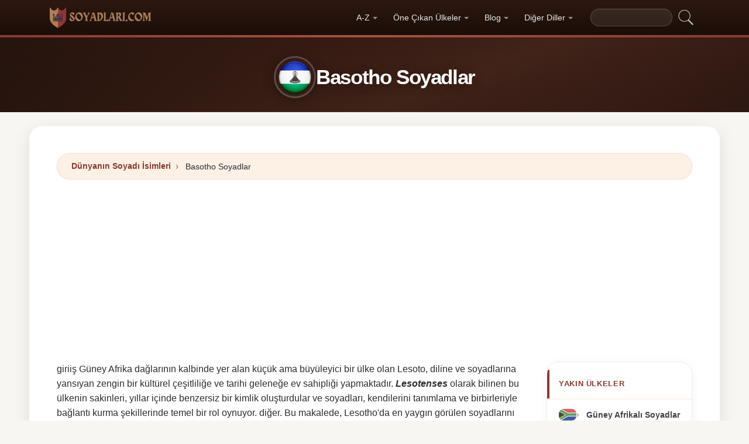

--- FILE ---
content_type: text/html; charset=UTF-8
request_url: https://soyadlari.com/lesoto
body_size: 29203
content:


<!DOCTYPE html>
<html lang="tr"  >

<head>
<meta charset="utf-8">
<meta name="viewport" content="width=device-width, initial-scale=1, shrink-to-fit=no">
<title>Lesoto'ten gelen soyadlar - En yaygın Basotho  soyadları ✅ 2026</title>
<meta name="description" content="Lesotho'da en yaygın soyadlarını keşfedin ve yansıttıkları zengin kültürel miras hakkında bilgi edinin. Bu tam listeden anlamını ve kökenini öğrenin.">
<meta property="og:title" content="Lesoto'ten gelen soyadlar - En yaygın Basotho  soyadları ✅ 2026" >
<meta property="og:description" content="Lesotho'da en yaygın soyadlarını keşfedin ve yansıttıkları zengin kültürel miras hakkında bilgi edinin. Bu tam listeden anlamını ve kökenini öğrenin."><meta property="og:url" content="https://soyadlari.com/lesoto">
<meta property="og:type" content="article">
<meta property="og:site_name" content="soyadlari.com">
<meta property="og:image" content="https://soyadlari.com/ogimage/Basotho__Soyadlar.jpg" />
<meta name="twitter:card" content="summary_large_image" />
<meta name="twitter:title" content="Lesoto'ten gelen soyadlar - En yaygın Basotho  soyadları ✅ 2026" />
<meta name="twitter:description" content="Lesotho'da en yaygın soyadlarını keşfedin ve yansıttıkları zengin kültürel miras hakkında bilgi edinin. Bu tam listeden anlamını ve kökenini öğrenin." /><meta name="twitter:image" content="https://soyadlari.com/ogimage/Basotho__Soyadlar.jpg" />



<!-- Preconnect orígenes críticos -->
<link rel="preconnect" href="https://pagead2.googlesyndication.com" crossorigin>
<link rel="preconnect" href="https://fonts.gstatic.com" crossorigin>
<link rel="preconnect" href="https://fundingchoicesmessages.google.com" crossorigin>

<!-- Flags CSS con carga diferida -->
<link rel="preload" href="https://soyadlari.com/flagstripe/flags.css" as="style" onload="this.onload=null;this.rel='stylesheet'">
<noscript><link rel="stylesheet" href="https://soyadlari.com/flagstripe/flags.css"></noscript>

<!-- Favicons optimizados (solo esenciales) -->
<link rel="icon" type="image/png" sizes="32x32" href="https://soyadlari.com/favicon/favicon-32x32.png">
<link rel="icon" type="image/png" sizes="16x16" href="https://soyadlari.com/favicon/favicon-16x16.png">
<link rel="apple-touch-icon" sizes="180x180" href="https://soyadlari.com/favicon/apple-icon-180x180.png">
<link rel="manifest" href="https://soyadlari.com/favicon/manifest.json">
<meta name="theme-color" content="#ffffff">
<base href="https://soyadlari.com/">

<!-- ESTILOS DEL TEMA: Diseño espectacular temática apellidos/linaje -->
<style>
.article-content a:hover,.breadcrumb-item a:hover,main a:hover{text-decoration:underline}.faq-section,.vl{content-visibility:auto}.breadcrumb,.list-unstyled,.nav-list,.pagination,ol.row{list-style:none}.az-nav-item,.card2 .card-header,.desplegable-item,.hero-stat-label{text-transform:uppercase}.nav-menu,.nav-toggle{margin-left:auto}.desplegable-menu,.dropdown-menu,main{box-shadow:var(--shadow-lg)}.dropdown-item,.nav-list-item>a{text-decoration:none;font-size:.875rem}.btn,img{vertical-align:middle}.badge,.btn{white-space:nowrap}*,.form-control,::after,::before{box-sizing:border-box}.line-clamp-2,.related-item span{-webkit-line-clamp:2}:root{--primary:#8B3A2F;--primary-dark:#6B2920;--primary-light:#A85040;--secondary:#1A0E08;--secondary-light:#2D1810;--accent:#FDF0E5;--accent-warm:#FBE8D8;--white:#fff;--gray-50:#FAFAFA;--gray-100:#F5F5F5;--gray-200:#EEEEEE;--gray-300:#E0E0E0;--gray-500:#757575;--gray-700:#424242;--gray-900:#1A1A1A;--shadow-sm:0 1px 3px rgba(0,0,0,0.05);--shadow-md:0 4px 16px rgba(0,0,0,0.07);--shadow-lg:0 8px 30px rgba(0,0,0,0.1);--shadow-xl:0 20px 60px rgba(0,0,0,0.12);--radius-sm:8px;--radius-md:14px;--radius-lg:22px;--radius-xl:32px;--transition-fast:0.15s cubic-bezier(0.4,0,0.2,1);--transition-base:0.25s cubic-bezier(0.4,0,0.2,1);--primary-color:#8B3A2F;--secondary-color:#1A0E08}body{margin:0;font-family:-apple-system,BlinkMacSystemFont,"Segoe UI",Roboto,"Helvetica Neue",sans-serif;font-size:1rem;line-height:1.6;color:#2d2d2d;background-color:#f8f6f3;-webkit-font-smoothing:antialiased;-moz-osx-font-smoothing:grayscale}img{max-width:100%;height:auto;border-style:none;loading:lazy;decoding:async}header{background:linear-gradient(90deg,var(--primary) 0,var(--primary-light) 50%,var(--primary) 100%);height:4px;display:block}main{padding:2rem;max-width:1180px;margin:1.5rem auto 2rem;background-color:var(--white);border-radius:var(--radius-lg)}.vl{contain-intrinsic-size:auto 50px;contain:layout style paint}.visible{}.list-item{contain:layout paint}.collapse,.dropdown-menu,.hero h1::after,.hero-mini h1::after,.hidden,.hidden-item,ul.list-unstyled .list-item::before{display:none}.visible-item,ol.row>li{display:list-item}.desplegable-menu.col2,.dropdown-menu.col2{-webkit-column-count:2;-moz-column-count:2;column-count:2}.desplegable-menu.col3,.dropdown-menu.col3{-webkit-column-count:3;-moz-column-count:3;column-count:3}.desplegable-menu{display:none;border:1px solid var(--gray-200);border-radius:var(--radius-md);position:absolute;background-color:#fff;z-index:999;transition:opacity var(--transition-fast)}.desplegable-menu.show{display:block;opacity:1}.desplegable-item{text-decoration:none;color:var(--gray-700);display:block;border-radius:var(--radius-sm);transition:background-color var(--transition-fast),color var(--transition-fast)}.desplegable-item:hover,.dropdown-item:hover{background-color:var(--accent);color:var(--primary)}.desplegable{position:relative;display:inline-block}.nav-main{display:flex;align-items:center;padding:.5rem 0;min-height:60px}.nav-logo{display:inline-flex;align-items:center;text-decoration:none;margin-right:auto;transition:opacity var(--transition-fast)}.fluix,.nav-logo:hover{opacity:.85}.nav-logo img{height:35px;width:175px;aspect-ratio:5}.nav-toggle{display:none;background:0 0;border:none;cursor:pointer;padding:10px;border-radius:var(--radius-sm)}.nav-toggle:hover{background:rgba(255,255,255,.1)}.nav-toggle-icon{display:block;width:22px;height:2px;background:#fff;position:relative;transition:background .3s}.nav-list,.nav-menu,.search-container form{display:flex;align-items:center}.nav-toggle-icon::after,.nav-toggle-icon::before{content:'';display:block;width:22px;height:2px;background:#fff;position:absolute;left:0;transition:transform .3s cubic-bezier(.4,0,.2,1),top .3s cubic-bezier(.4,0,.2,1)}.nav-toggle-icon::before{top:-6px}.nav-toggle-icon::after{top:6px}.nav-toggle[aria-expanded=true] .nav-toggle-icon{background:0 0}.nav-toggle[aria-expanded=true] .nav-toggle-icon::before{top:0;transform:rotate(45deg)}.nav-toggle[aria-expanded=true] .nav-toggle-icon::after{top:0;transform:rotate(-45deg)}.nav-list{margin:0;padding:0;gap:2px}.card .overflow-hidden,.nav-list-item{position:relative}.nav-list-item>a{color:rgba(255,255,255,.9);padding:.5rem .85rem;display:block;font-weight:500;border-radius:var(--radius-sm);transition:color var(--transition-fast),background-color var(--transition-fast),transform var(--transition-fast)}.nav-list-item>a:focus,.nav-list-item>a:hover{color:#fff;background-color:rgba(255,255,255,.12);transform:translateY(-1px)}.nav-list-item>a.dropdown-toggle::after{content:'';display:inline-block;width:0;height:0;margin-left:5px;vertical-align:middle;border-top:4px solid currentColor;border-right:4px solid transparent;border-left:4px solid transparent;opacity:.6;transition:transform var(--transition-fast)}.nav-list-item>a.dropdown-toggle[aria-expanded=true]::after{transform:rotate(180deg)}.dropdown-menu{position:absolute;top:calc(100% + 8px);left:0;z-index:1000;min-width:13rem;padding:.5rem;background:#fff;border:1px solid var(--gray-200);border-radius:var(--radius-md);opacity:0;transform:translateY(-4px);transition:opacity var(--transition-fast),transform var(--transition-fast)}.dropdown-menu.show{display:block;opacity:1;transform:translateY(0)}.dropdown-item{display:flex;align-items:center;gap:.5rem;padding:.5rem .75rem;color:var(--gray-700);border-radius:var(--radius-sm);transition:background-color var(--transition-fast),color var(--transition-fast)}.dropdown-item img{flex-shrink:0}.search-container{margin-left:1rem}.search-container input[type=text]{padding:.4rem .85rem;border:1px solid rgba(255,255,255,.2);border-radius:20px;background:rgba(255,255,255,.08);color:#fff;font-size:.85rem;width:140px;transition:width .3s,background .2s,border-color .2s,box-shadow .2s}.search-container input[type=text]:focus{width:200px;background:rgba(255,255,255,.15);border-color:rgba(255,255,255,.4);outline:0;box-shadow:0 0 0 3px rgba(255,255,255,.08)}.search-container input[type=text]::placeholder{color:rgba(255,255,255,.4)}.search-container .btn{background:0 0;border:none;padding:4px 8px;cursor:pointer;opacity:.7;transition:opacity var(--transition-fast)}.card2 .list-unstyled li a:hover::before,.search-container .btn:hover{opacity:1}@media(max-width:991.98px){.nav-toggle{display:flex;align-items:center;justify-content:center}.nav-menu{display:none;position:absolute;top:100%;left:0;right:0;background:var(--secondary);padding:1rem;flex-direction:column;align-items:stretch;z-index:1000;border-top:1px solid rgba(255,255,255,.08);box-shadow:var(--shadow-xl)}.nav-menu.show{display:flex;animation:.25s slideDown}.nav-list{flex-direction:column;width:100%;gap:0}.nav-list-item>a{padding:.85rem 1.25rem;border-radius:var(--radius-sm);border-bottom:none;margin-bottom:2px}.nav-list-item>a:hover{background:rgba(255,255,255,.08)}.dropdown-menu{position:static;box-shadow:none;border:none;background:rgba(255,255,255,.04);border-radius:var(--radius-sm);padding:.25rem .5rem;margin:.25rem 0 .5rem 1rem;opacity:1;transform:none}.dropdown-item{color:rgba(255,255,255,.8);padding:.5rem .75rem}.dropdown-item:hover{background:rgba(255,255,255,.1);color:#fff}.search-container{margin:.75rem 0 0;width:100%}.search-container input[type=text]{width:100%;background:rgba(255,255,255,.1)}.search-container input[type=text]:focus{width:100%}}.container,[class*=col-]{padding-right:15px;padding-left:15px}@keyframes slideDown{from{opacity:0;transform:translateY(-8px)}to{opacity:1;transform:translateY(0)}}.container{width:100%;max-width:1140px;margin-right:auto;margin-left:auto}.grid-sidebar,.row{display:flex;flex-wrap:wrap;margin-right:-15px;margin-left:-15px}[class*=col-]{position:relative;width:100%}.col-6,.col-xs-6{flex:0 0 50%;max-width:50%}.col-12{flex:0 0 100%;max-width:100%}@media (min-width:1200px){.col-xl-3{flex:0 0 25%;max-width:25%}.col-xl-4{flex:0 0 33.333333%;max-width:33.333333%}.col-xl-6{flex:0 0 50%;max-width:50%}.col-xl-9{flex:0 0 75%;max-width:75%}}.g-3{gap:1rem}.g-4{gap:1.5rem}.g-5{gap:3rem}.grid-sidebar>.content-main,.grid-sidebar>.content-sidebar{flex:0 0 100%;max-width:100%;padding-right:15px;padding-left:15px}.m-0{margin:0!important}.m-1{margin:.25rem!important}.m-2{margin:.5rem!important}.m-3{margin:1rem!important}.m-4{margin:1.5rem!important}.m-5{margin:3rem!important}.ml-auto,.mx-auto{margin-left:auto!important}.mr-auto,.mx-auto{margin-right:auto!important}.mt-1{margin-top:.25rem!important}.mt-2{margin-top:.5rem!important}.mt-3{margin-top:1rem!important}.mt-4{margin-top:1.5rem!important}.mt-5{margin-top:3rem!important}.mb-0{margin-bottom:0!important}.mb-1{margin-bottom:.25rem!important}.mb-2{margin-bottom:.5rem!important}.mb-3{margin-bottom:1rem!important}.mb-4{margin-bottom:1.5rem!important}.mb-5{margin-bottom:3rem!important}.my-1{margin-top:.25rem!important;margin-bottom:.25rem!important}.my-2{margin-top:.5rem!important;margin-bottom:.5rem!important}.my-3{margin-top:1rem!important;margin-bottom:1rem!important}.my-4{margin-top:1.5rem!important;margin-bottom:1.5rem!important}.my-5{margin-top:3rem!important;margin-bottom:3rem!important}.p-0{padding:0!important}.p-1{padding:.25rem!important}.p-2{padding:.5rem!important}.p-3{padding:1rem!important}.p-4{padding:1.5rem!important}.p-5{padding:3rem!important}.pt-1{padding-top:.25rem!important}.pt-2{padding-top:.5rem!important}.pt-3{padding-top:1rem!important}.pt-4{padding-top:1.5rem!important}.pt-5{padding-top:3rem!important}.pb-1{padding-bottom:.25rem!important}.pb-2{padding-bottom:.5rem!important}.pb-3{padding-bottom:1rem!important}.pb-4{padding-bottom:1.5rem!important}.pb-5{padding-bottom:3rem!important}.px-1{padding-left:.25rem!important;padding-right:.25rem!important}.px-2{padding-left:.5rem!important;padding-right:.5rem!important}.px-3{padding-left:1rem!important;padding-right:1rem!important}.px-4{padding-left:1.5rem!important;padding-right:1.5rem!important}.px-5{padding-left:3rem!important;padding-right:3rem!important}.py-1{padding-top:.25rem!important;padding-bottom:.25rem!important}.py-2{padding-top:.5rem!important;padding-bottom:.5rem!important}.py-3{padding-top:1rem!important;padding-bottom:1rem!important}.py-4{padding-top:1.5rem!important;padding-bottom:1.5rem!important}.py-5{padding-top:3rem!important;padding-bottom:3rem!important}.text-center{text-align:center!important}.text-start{text-align:left!important}.text-end{text-align:right!important}.ad-fallback,.btn,.btn-block,.desplegable-item,.hero,.hero-stat{text-align:center}.text-white,.text-white a{color:#fff!important}.text-muted{color:#6c757d!important}.d-none{display:none!important}.d-block{display:block!important}.d-flex{display:flex!important}.d-inline{display:inline!important}.d-inline-block{display:inline-block!important}@media (min-width:576px){.col-sm-6{flex:0 0 50%;max-width:50%}.col-sm-9{flex:0 0 75%;max-width:75%}.col-sm-12{flex:0 0 100%;max-width:100%}.d-sm-none{display:none!important}.d-sm-block{display:block!important}.d-sm-flex{display:flex!important}}@media (min-width:768px){.col-md-4{flex:0 0 33.333333%;max-width:33.333333%}.col-md-6{flex:0 0 50%;max-width:50%}.col-md-9{flex:0 0 75%;max-width:75%}.col-md-12{flex:0 0 100%;max-width:100%}.d-md-none{display:none!important}.d-md-block{display:block!important}.d-md-flex{display:flex!important}}@media (min-width:992px){.col-lg-3,.grid-sidebar>.content-sidebar{flex:0 0 25%;max-width:25%}.col-lg-4{flex:0 0 33.333333%;max-width:33.333333%}.col-lg-6{flex:0 0 50%;max-width:50%}.col-lg-8{flex:0 0 66.666667%;max-width:66.666667%}.col-lg-9,.grid-sidebar>.content-main{flex:0 0 75%;max-width:75%}.col-lg-12{flex:0 0 100%;max-width:100%}.d-lg-none{display:none!important}.d-lg-block{display:block!important}.d-lg-flex{display:flex!important}}.align-items-center{align-items:center!important}.align-items-start{align-items:flex-start!important}.align-items-end{align-items:flex-end!important}.justify-content-center{justify-content:center!important}.justify-content-between{justify-content:space-between!important}.justify-content-end{justify-content:flex-end!important}.flex-wrap{flex-wrap:wrap!important}.flex-grow-1{flex-grow:1!important}.flex-column{flex-direction:column!important}.sticky-top{position:sticky!important;top:1.5rem!important}.list-unstyled{padding-left:0;margin:0}.btn,.btn-lg{padding:.5rem 1rem}.rounded{border-radius:.25rem!important}.rounded-5{border-radius:2rem!important}.border-0{border:0!important}.shadow-sm{box-shadow:var(--shadow-sm,0 1px 3px rgba(0,0,0,.05))!important}.shadow{box-shadow:var(--shadow-md,0 4px 16px rgba(0,0,0,.07))!important}.shadow-lg{box-shadow:var(--shadow-lg,0 8px 30px rgba(0,0,0,.1))!important}.w-100{width:100%!important}.w-auto{width:auto!important}.overflow-hidden{overflow:hidden!important}.fw-semibold{font-weight:600!important}.fw-medium{font-weight:500!important}.breadcrumb-item a,.btn{text-decoration:none;font-weight:500}.text-dark{color:#212529!important}.gap-4{gap:1.5rem!important}.btn-sm{border-radius:.2rem}.btn-lg{font-size:1.125rem;border-radius:.3rem}.btn-outline-light{color:#fff;border-color:rgba(255,255,255,.5);background:0 0}.btn-outline-light:hover{background:rgba(255,255,255,.15);border-color:#fff}.rounded-top-5{border-top-left-radius:2rem!important;border-top-right-radius:2rem!important}.opacity-75{opacity:.75!important}.opacity-50{opacity:.5!important}.h1{font-size:2.5rem}.h2{font-size:2rem}.h3{font-size:1.75rem}.h4{font-size:1.5rem}.h5{font-size:1.25rem}.h6{font-size:1rem}.btn,.card-title{font-size:.95rem}.bg-white{background-color:#fff!important}.bg-opacity-10{background-color:rgba(255,255,255,.1)!important}.me-1{margin-right:.25rem!important}.me-2{margin-right:.5rem!important}.ms-1{margin-left:.25rem!important}.ms-2{margin-left:.5rem!important}.h-100{height:100%!important}.border-1{border:1px solid rgba(0,0,0,.125)!important}.border-bottom{border-bottom:1px solid rgba(0,0,0,.125)!important}.form-control{color:var(--gray-900,#1a1a2e);background-clip:padding-box;border:1px solid var(--gray-300,#e0e0e0);border-radius:var(--radius-sm,8px)}.form-control:focus{color:var(--gray-900,#1a1a2e);background-color:#fff;border-color:var(--primary,#8b3a2f);box-shadow:0 0 0 3px rgba(139,58,47,.12)}.btn{display:inline-block;user-select:none;border:1px solid transparent;line-height:1.5;border-radius:var(--radius-sm,8px);transition:transform .15s,box-shadow .15s,background-color .15s;cursor:pointer;letter-spacing:.01em}.btn-block,.collapse.show{display:block}.card-header,.card-title{font-weight:700;color:var(--secondary,#1a0e08)}.btn-primary,.dropdown-item,.text-decoration-none{text-decoration:none!important}.breadcrumb{display:flex;flex-wrap:wrap;margin-bottom:1rem;background:var(--accent,#fdf0e5);border-radius:var(--radius-md,14px)}.accordion .card-header,.card-header{background-color:var(--gray-50,#fafafa)}.accordion .card,.card{border:1px solid var(--gray-200,#eee);border-radius:var(--radius-md,14px)}.accordion .card-header,.card-header{border-bottom:1px solid var(--gray-200,#eee)}.breadcrumb-item+.breadcrumb-item::before{display:inline-block;padding-right:.5rem;padding-left:.5rem;color:var(--gray-500,#757575);content:"\203A";font-size:1.1em}.article-content a,.breadcrumb-item a,.card2 .list-unstyled li a:hover,.related-item:hover span{color:var(--primary,#8b3a2f)}.breadcrumb-item.active{color:var(--gray-500,#757575)}.accordion .card{transition:box-shadow .15s}.accordion .card:hover{box-shadow:var(--shadow-sm,0 1px 3px rgba(0,0,0,.05))}.accordion .card-body,.card2 .list-unstyled li a,.related-item,.related-item span{color:var(--gray-700,#424242)}.card{position:relative;display:flex;flex-direction:column;min-width:0;word-wrap:break-word}.card img{transition:transform .35s cubic-bezier(.4,0,.2,1)}@media(hover:hover) and (pointer:fine){.card:hover img{transform:scale(1.06)}}.card-header{margin-bottom:0}.card-body{flex:1 1 auto;padding:1.25rem}.card-title{line-height:1.4;margin:0}.badge-primary,.page-item .page-link:hover{background:var(--primary,#8b3a2f);color:#fff}.pagination{display:flex;padding-left:0;gap:.25rem;flex-wrap:wrap}.page-item .page-link,.page-item>span.page-link{display:inline-flex;align-items:center;justify-content:center;min-width:2.25rem;height:2.25rem;padding:.375rem .75rem;font-size:.875rem;font-weight:600;color:var(--primary,#8b3a2f);background:var(--white,#fff);border:1px solid var(--gray-200,#eee);border-radius:50px;text-decoration:none;transition:.15s}.page-item .page-link:hover{border-color:var(--primary,#8b3a2f);transform:translateY(-1px);box-shadow:0 4px 12px rgba(139,58,47,.2)}.page-item.active .page-link,.page-item.active>span.page-link{background:var(--primary,#8b3a2f);border-color:var(--primary,#8b3a2f);color:#fff;box-shadow:0 4px 12px rgba(139,58,47,.25)}.page-item.disabled .page-link,.page-item.disabled>span.page-link{color:var(--gray-500,#757575);pointer-events:none;opacity:.6}.badge{display:inline-flex;align-items:center;padding:.35rem .75rem;font-size:.75rem;font-weight:600;line-height:1;border-radius:50px}.line-clamp-2,.line-clamp-3{display:-webkit-box;-webkit-box-orient:vertical;overflow:hidden}.top-0{top:0!important}.end-0{right:0!important}.start-0{left:0!important}.z-3{z-index:3!important}.hero-content,.list-item[style*="--pct"]>*{z-index:1;position:relative}.object-fit-cover{object-fit:cover!important}.line-clamp-3{-webkit-line-clamp:3}.small{font-size:.875rem!important}.sr-only{position:absolute;width:1px;height:1px;padding:0;margin:-1px;overflow:hidden;clip:rect(0,0,0,0);border:0}.alert,.form-group,h2{margin-bottom:1rem}.article-content img,.img-fluid{max-width:100%;height:auto}.article-content{line-height:1.8;font-size:1.05rem}.article-content h2{font-size:1.6rem;margin-top:2rem;margin-bottom:1rem}.article-content h3{font-size:1.3rem;margin-top:1.5rem;margin-bottom:.75rem}.card2 .list-unstyled li a,.form-group label{display:block;font-size:.9rem;font-weight:600}.article-content p{margin-bottom:1.25rem}.article-content blockquote,.article-content img{margin:1.5rem 0;border-radius:var(--radius-sm,8px)}.article-content blockquote{border-left:4px solid var(--primary,#8b3a2f);background:var(--accent,#fdf0e5);padding:1rem 1.5rem;font-style:italic;color:var(--gray-700,#424242)}.article-content ol,.article-content ul{margin-bottom:1.5rem;padding-left:2rem}.article-content li,.form-group label{margin-bottom:.4rem}.article-content a{font-weight:600}.form-group label{color:var(--secondary,#1a0e08)}.form-control{display:block;width:100%;padding:.6rem 1rem;font-size:1rem;line-height:1.5;color:var(--gray-700,#424242);background-color:#fff;border:1px solid var(--gray-200,#eee);border-radius:var(--radius-sm,8px);transition:border-color .15s,box-shadow .15s}.form-control:focus{border-color:var(--primary,#8b3a2f);outline:0;box-shadow:0 0 0 3px rgba(139,58,47,.1)}textarea.form-control{resize:vertical;min-height:120px}.alert{position:relative;padding:1rem 1.25rem;border-radius:var(--radius-sm,8px);font-size:.95rem;font-weight:500}.alert-success{color:#1a5928;background-color:#e8f5e9;border:1px solid #c8e6c9}.alert-danger{color:#7f1d1d;background-color:#fef2f2;border:1px solid #fecaca}.btn-primary{display:inline-flex;align-items:center;justify-content:center;color:#fff!important;background:linear-gradient(145deg,var(--primary,#8b3a2f) 0,var(--primary-dark,#6b2920) 100%);border:none;border-radius:var(--radius-sm,8px);padding:.65rem 1.5rem;font-weight:700;font-size:.95rem;cursor:pointer;box-shadow:0 4px 12px rgba(139,58,47,.25);transition:.2s cubic-bezier(.4,0,.2,1)}.btn-primary:hover{transform:translateY(-2px);box-shadow:0 6px 20px rgba(139,58,47,.35)}.btn-sm{padding:.4rem 1rem!important;font-size:.8rem!important}.rounded-pill{border-radius:50px!important}.rounded{border-radius:var(--radius-sm,8px)!important}.text-muted{color:var(--gray-500,#757575)!important}.text-dark{color:var(--secondary,#1a0e08)!important}.font-weight-bold,.fw-bold{font-weight:700!important}.gap-1{gap:.25rem!important}.gap-2{gap:.5rem!important}.gap-3{gap:1rem!important}.position-relative{position:relative!important}.position-absolute{position:absolute!important}.card .overflow-hidden::after{content:'';position:absolute;bottom:0;left:0;right:0;height:40%;background:linear-gradient(to top,rgba(0,0,0,.08),transparent);pointer-events:none;z-index:1}.card2 .list-unstyled li a{text-decoration:none;transition:color .15s,transform .15s;line-height:1.4}.card2 .list-unstyled li a:hover{transform:translateX(3px)}.card2 .list-unstyled li a::before{content:'\203A';display:inline-block;margin-right:.5rem;color:var(--primary,#8b3a2f);font-weight:700;opacity:.6;transition:opacity .15s}.card2 .list-unstyled,.related-list{padding:.5rem 0}.related-item{display:flex;align-items:center;gap:.75rem;padding:.6rem 1.25rem;text-decoration:none;transition:background .15s;border-bottom:1px solid var(--gray-100,#f5f5f5)}.related-item:last-child{border-bottom:none}.related-item:hover{background:var(--accent,#fdf0e5);text-decoration:none}.related-item img{width:50px;height:50px;border-radius:var(--radius-sm,8px);object-fit:cover;flex-shrink:0}.related-item span{font-weight:600;font-size:.85rem;line-height:1.35;display:-webkit-box;-webkit-box-orient:vertical;overflow:hidden;transition:color .15s}.media-body a,footer a,main a:link,main a:visited{transition:color var(--transition-fast)}.btn-1,.btn-2,.btn-granate{padding:.7rem 2rem;color:#fff!important;border-radius:50px;font-weight:700;transition:all var(--transition-fast)}.btn-granate,.list-item a{font-size:.95rem;text-decoration:none!important}h1,h2,h3,h4,h5,h6{color:var(--secondary);letter-spacing:-.03em;font-weight:800}h1{font-size:clamp(1.75rem,5vw,2.6rem);line-height:1.1;margin-bottom:.75rem;padding-bottom:.75rem;border-bottom:3px solid var(--primary)}h2{font-size:clamp(1.3rem,3.5vw,1.9rem);line-height:1.2;margin-top:2rem;padding-bottom:.5rem;border-bottom:2px solid var(--gray-200)}h3{font-size:clamp(1.1rem,2.5vw,1.4rem);margin-top:1.5rem}.text-center h1,.text-center>h1,h1.text-center{text-align:center;border-bottom:none;padding-bottom:0}.text-center h1::after,h1.text-center::after{content:'';display:block;width:80px;height:3px;background:linear-gradient(90deg,var(--primary),var(--primary-light));margin:.6rem auto 0;border-radius:2px}main a:link,main a:visited{color:var(--primary);text-decoration:none}main a:hover{color:var(--primary-dark)}.btn-granate{background:linear-gradient(145deg,var(--primary) 0,#6b2920 100%);letter-spacing:.02em;box-shadow:0 4px 15px rgba(139,58,47,.3),inset 0 1px 0 rgba(255,255,255,.15)}.btn-granate:hover{transform:translateY(-3px);box-shadow:0 8px 25px rgba(139,58,47,.4);background:linear-gradient(145deg,var(--primary-light) 0,var(--primary) 100%)}.btn-granate:active{transform:translateY(-1px);box-shadow:0 4px 12px rgba(139,58,47,.3)}.btn-1:hover,.btn-2:hover{transform:translateY(-3px)}.btn-1{background:linear-gradient(145deg,var(--secondary-light) 0,var(--secondary) 100%);text-decoration:none!important;box-shadow:0 4px 15px rgba(26,14,8,.3),inset 0 1px 0 rgba(255,255,255,.1)}.btn-1:hover{box-shadow:0 8px 25px rgba(26,14,8,.4)}.btn-2{background:linear-gradient(145deg,var(--primary) 0,var(--primary-dark) 100%);text-decoration:none!important;box-shadow:0 4px 15px rgba(139,58,47,.25),inset 0 1px 0 rgba(255,255,255,.1)}.ad-fallback-cta,.az-nav-item,.az-nav-item:hover,footer a,footer a:hover{text-decoration:none}.btn-2:hover{box-shadow:0 8px 25px rgba(139,58,47,.35)}.btn-block{display:block;width:100%;padding:.85rem 2rem;font-size:1.05rem}.cajita{margin-bottom:20px;padding-bottom:20px;margin-top:20px;border-bottom:2px solid rgba(255,255,255,.3);color:#fff!important}.breadcrumb{background:var(--accent);border-radius:50px;border:1px solid rgba(139,58,47,.08);padding:.6rem 1.5rem;box-shadow:var(--shadow-sm);font-size:.88rem}.breadcrumb a{font-weight:600;color:var(--primary)!important}.breadcrumb a:hover{text-decoration:underline!important}.page{background:linear-gradient(160deg,#fffdf8 0,#fdf5e8 40%,#fbf0dc 100%);border:1px solid rgba(180,140,60,.12);box-shadow:0 8px 40px rgba(120,80,20,.06);padding:2.5rem;border-radius:var(--radius-xl);position:relative}.page::before{content:'';position:absolute;top:0;left:0;right:0;height:4px;background:linear-gradient(90deg,var(--primary),var(--primary-light),var(--primary));border-radius:var(--radius-xl) var(--radius-xl) 0 0}#video-container,.card2 .card-header,.hero,.list-item{position:relative}.list-item{margin-bottom:2px!important;padding:.6rem 1rem;border-radius:var(--radius-sm);transition:all var(--transition-fast);border-left:3px solid transparent;background:0 0}.card,.card2{border-radius:var(--radius-lg);transition:all var(--transition-base);overflow:hidden}.card,.card2{background:#fff}.card2 .card-header,.media-body a:hover{color:var(--primary)}.list-item a{font-weight:600;color:var(--gray-900)}.list-item .flag{border-radius:2px;box-shadow:0 1px 3px rgba(0,0,0,.15)}ol.row{margin-left:0;padding-left:0;counter-reset:surname-counter}ol.row>li{counter-increment:surname-counter}ol.row>li::before{content:counter(surname-counter);display:inline-flex;align-items:center;justify-content:center;min-width:1.6rem;height:1.6rem;background:var(--gray-100);color:var(--gray-700);font-size:.75rem;font-weight:700;border-radius:50%;margin-right:.5rem;flex-shrink:0}ol.row>li:hover::before{background:var(--primary);color:#fff}.list-item .flag,.list-item img.flag{vertical-align:middle;margin-right:8px}ul.list-unstyled .list-item{border-left:none;padding:.5rem .75rem}.card2{contain:layout style;box-shadow:0 2px 16px rgba(0,0,0,.05);border:1px solid var(--gray-200)}.card2 .card-header{font-weight:800;font-size:.8rem;padding:.9rem 1.25rem;border-bottom:2px solid var(--accent);background:#fff;letter-spacing:.05em}.card .card-title,.card-header{font-weight:700;color:var(--secondary)}.card2 .card-header::before{content:'';position:absolute;left:0;top:0;bottom:0;width:4px;background:var(--primary)}.card2 .list-unstyled li{padding:.5rem 1.25rem;transition:background var(--transition-fast)}.accordion .card-header:hover,.card2 .list-unstyled li:hover{background:var(--accent)}.card{border:1px solid var(--gray-200);box-shadow:var(--shadow-sm)}.card .card-body{padding:1.25rem}.card .card-title{font-size:.95rem;line-height:1.4;margin:0}.card-header{font-size:.85rem;padding:.85rem 1.25rem;border-bottom:1px solid var(--gray-200);background:var(--gray-50)}.media{display:flex;align-items:center;gap:.5rem}.media-body{flex:1;display:flex;align-items:center;gap:.35rem}.media-body a{text-decoration:none!important;font-weight:600;font-size:.9rem;color:var(--gray-700)}.hover{background-size:90%;background-repeat:no-repeat;background-position:center center}@media(hover:hover)and(pointer:fine){.list-item:hover{background:linear-gradient(90deg,var(--accent) 0,transparent 100%);border-left-color:var(--primary);transform:translateX(4px)}.list-item:hover a{color:var(--primary-dark)!important}.card2:hover{box-shadow:0 12px 40px rgba(0,0,0,.1);transform:translateY(-3px);border-color:var(--gray-300)}.card:hover{box-shadow:0 12px 40px rgba(0,0,0,.12);transform:translateY(-4px);border-color:transparent}.hover{transition:transform 150ms ease-out}.hover:hover{transform:scale(1.04)}}.adsbygoogle{display:flex;justify-content:center;align-items:center;min-height:380px}.vert{min-height:600px!important}@media(min-width:768px){.adsbygoogle{display:flex;justify-content:center;align-items:center;min-height:280px}.adsbygoogle-noablate{min-height:126px}}.adsbygoogle-noablate{min-height:67px}.faq-section{contain-intrinsic-size:auto 200px}#video-container{width:100%;padding-bottom:56.25%;height:0;overflow:hidden;border-radius:var(--radius-lg)}#video-container video{position:absolute;top:0;left:0;width:100%;height:100%}.ad-fallback{display:flex;flex-direction:column;align-items:center;justify-content:center;background:var(--gray-50);border:1px solid var(--gray-200);border-radius:var(--radius-lg);padding:20px;height:280px}.ad-fallback-image{max-width:100%;height:auto;border-radius:var(--radius-sm)}.ad-fallback-content{margin-top:10px}.ad-fallback-content h3{font-size:18px;color:var(--gray-900);margin:10px 0}.ad-fallback-content p{font-size:14px;color:var(--gray-500)}.ad-fallback-cta{display:inline-block;margin-top:10px;padding:12px 24px;background:var(--primary);color:#fff;border-radius:50px;font-size:14px;font-weight:600;box-shadow:0 4px 12px rgba(139,58,47,.2)}.ad-fallback-cta:hover{background:var(--primary-dark);color:#fff;transform:translateY(-2px)}.accordion .card{border:1px solid var(--gray-200);border-radius:var(--radius-lg)!important;margin-bottom:.75rem;overflow:hidden;transition:all var(--transition-fast)}.accordion .card:hover{box-shadow:var(--shadow-md);border-color:var(--gray-300)}.accordion .card-header{cursor:pointer;background:#fff;padding:1.1rem 1.5rem 1.1rem 2.5rem;text-transform:none;letter-spacing:0;font-size:1rem;font-weight:700;color:var(--secondary);border-bottom:none;position:relative}.accordion .card-header::before{content:'\203A';position:absolute;left:1rem;top:50%;transform:translateY(-50%) rotate(90deg);font-size:1.4rem;color:var(--primary);font-weight:700;transition:transform var(--transition-fast)}.accordion .card-body{padding:0 1.5rem 1.5rem 2.5rem;line-height:1.8;color:var(--gray-700);font-size:.95rem}footer a{color:rgba(255,255,255,.75)!important}footer a:hover{color:#fff!important}.desplegable{margin:1rem 0}.desplegable-toggle{font-size:.9rem;padding:.5rem 1.5rem;border-radius:50px}.desplegable-menu{border-radius:var(--radius-lg);box-shadow:var(--shadow-xl);border:1px solid var(--gray-200);padding:1rem}.desplegable-item{font-weight:700;font-size:.9rem;padding:10px 14px;border-radius:var(--radius-sm);min-width:2.5rem}.desplegable-item:hover{background:var(--primary);color:#fff!important}.sticky-top{border-radius:var(--radius-lg);overflow:hidden}.hero{background:linear-gradient(160deg,#1a0f0a 0,#2d1810 35%,#3d2218 60%,#2a1510 100%);padding:2.5rem 1rem 2rem;overflow:hidden}.hero::before{content:'';position:absolute;top:-50%;left:-50%;width:200%;height:200%;background:radial-gradient(ellipse at 30% 20%,rgba(139,58,47,.12) 0,transparent 50%),radial-gradient(ellipse at 70% 80%,rgba(90,40,30,.1) 0,transparent 50%);pointer-events:none}.hero::after{content:'';position:absolute;bottom:0;left:0;right:0;height:1px;background:linear-gradient(90deg,transparent,rgba(139,58,47,.5),rgba(255,255,255,.1),rgba(139,58,47,.5),transparent)}.hero-content{max-width:800px;margin:0 auto}.hero h1{color:#fff;font-size:clamp(1.6rem,6vw,3.2rem);font-weight:800;letter-spacing:-.04em;line-height:1.08;margin:0 0 .6rem;border:none;padding:0;text-shadow:0 2px 20px rgba(0,0,0,.3)}.hero-sub{color:rgba(255,255,255,.7);font-size:clamp(.9rem,2.5vw,1.15rem);line-height:1.5;margin:0 auto 1.5rem;font-weight:400;max-width:600px}.hero-search{display:flex;max-width:480px;margin:0 auto 1.8rem;background:rgba(255,255,255,.08);border-radius:60px;border:1px solid rgba(255,255,255,.12);padding:5px;backdrop-filter:blur(4px);-webkit-backdrop-filter:blur(4px);transition:border-color var(--transition-base),box-shadow var(--transition-base)}.hero-search:focus-within{border-color:rgba(139,58,47,.6);box-shadow:0 0 0 4px rgba(139,58,47,.1),0 8px 32px rgba(0,0,0,.3)}.hero-search input{flex:1;background:0 0;border:none;color:#fff;font-size:1rem;padding:.7rem 1.2rem;outline:0;min-width:0}.hero-search input::placeholder{color:rgba(255,255,255,.4)}.hero-search button{background:linear-gradient(145deg,var(--primary) 0,var(--primary-dark) 100%);border:none;color:#fff;padding:.65rem 1.4rem;border-radius:50px;font-weight:700;font-size:.85rem;cursor:pointer;white-space:nowrap;transition:transform var(--transition-fast),box-shadow var(--transition-fast)}.hero-accent,.hero-accent2{border-radius:50%;position:absolute;pointer-events:none}.hero-search button:hover{transform:scale(1.05);box-shadow:0 4px 20px rgba(139,58,47,.4)}.hero-stats{display:flex;justify-content:center;gap:1.5rem;flex-wrap:wrap}.hero-stat-num{display:block;color:#fff;font-size:clamp(1.4rem,4vw,2rem);font-weight:800;letter-spacing:-.03em;line-height:1.2}.hero-stat-label{display:block;color:rgba(255,255,255,.5);font-size:.75rem;font-weight:500;letter-spacing:.08em;margin-top:2px}.hero-accent{top:20%;right:-5%;width:200px;height:200px;background:radial-gradient(circle,rgba(139,58,47,.18) 0,transparent 70%)}.hero-accent2{bottom:10%;left:-8%;width:300px;height:300px;background:radial-gradient(circle,rgba(80,35,20,.2) 0,transparent 70%)}@media(min-width:768px){.hero{padding:4rem 2rem 3rem}.hero-search input{font-size:1.05rem;padding:.8rem 1.5rem}.hero-search button{padding:.75rem 1.8rem;font-size:.9rem}.hero-stats{gap:3rem}}@media(min-width:1024px){.hero{padding:5rem 2rem 4rem}.hero-stats{gap:4rem}.hero-stat-num{font-size:2.2rem}}@media(max-width:768px){main{padding:1rem;margin:1rem .5rem 1.5rem;border-radius:var(--radius-md)}.ad-fallback{height:280px}h1{font-size:1.5rem;border-bottom-width:2px}h2{font-size:1.2rem;border-bottom-width:1px}.page{padding:1.5rem;border-radius:var(--radius-lg)}.list-item{padding:.75rem;min-height:44px;margin-bottom:4px}ol.row>li::before{min-width:1.3rem;height:1.3rem;font-size:.65rem}.btn-1,.btn-2,.btn-granate{padding:.6rem 1.5rem;font-size:.9rem}.card2 .card-header{font-size:.75rem;padding:.75rem 1rem .75rem 1.5rem}.card2 .card-header::before{width:3px}.desplegable-item{padding:12px 16px;min-height:44px;display:flex;align-items:center}.card2 .list-unstyled li:not(.media){padding:.75rem 1.25rem;min-height:44px}.card2 .list-unstyled li.media{min-height:44px;padding-top:.6rem;padding-bottom:.6rem}.page-item .page-link,.page-item>span.page-link{min-width:2.75rem;height:2.75rem}.dropdown-item{padding:.75rem 1rem;min-height:44px}.breadcrumb{overflow-x:auto;white-space:nowrap;-webkit-overflow-scrolling:touch;scrollbar-width:none;flex-wrap:nowrap}.breadcrumb::-webkit-scrollbar{display:none}.form-control{padding:.75rem 1rem;font-size:16px}.sticky-top{position:static!important}}.faq-list,.map-cta{margin:1.5rem 0}.hero-mini{padding:1.5rem 1rem 1.25rem}.hero-mini h1{font-size:clamp(1.3rem,4.5vw,2.2rem);margin-bottom:0;border:none;padding:0}.hero-pais .hero-content{display:flex;align-items:center;justify-content:center;gap:1rem}.hero-pais .hero-flag{width:56px;height:56px;border-radius:50%;object-fit:cover;border:3px solid rgba(255,255,255,.2);box-shadow:0 4px 20px rgba(0,0,0,.3);flex-shrink:0}.hero-pais h1{text-align:left}@media(min-width:768px){.hero-mini{padding:2rem 2rem 1.5rem}.hero-pais .hero-flag{width:72px;height:72px}}.list-item[style*="--pct"]{position:relative;overflow:hidden}.list-item[style*="--pct"]::after{content:'';position:absolute;top:0;left:0;bottom:0;width:var(--pct,0%);background:linear-gradient(90deg,rgba(139,58,47,.07) 0,rgba(139,58,47,.02) 100%);z-index:0;pointer-events:none;border-radius:var(--radius-sm)}.section-divider{border:none;height:2px;background:linear-gradient(90deg,transparent,var(--gray-200),transparent);margin:1.5rem 0}.map-cta{display:flex;align-items:center;justify-content:center;padding:1rem 2rem;background:linear-gradient(160deg,#fffdf8 0,#fdf5e8 100%);border:1px solid rgba(139,58,47,.1);border-radius:var(--radius-lg)}.az-nav,.faq-item summary{display:flex;background:var(--accent)}.faq-item{border:1px solid var(--gray-200);border-radius:var(--radius-md);margin-bottom:.5rem;overflow:hidden}.faq-item summary{padding:1rem 1.25rem;cursor:pointer;font-weight:600;list-style:none;align-items:center;justify-content:space-between}.faq-item summary::-webkit-details-marker{display:none}.faq-item summary::after{content:'';border:solid var(--gray-600);border-width:0 2px 2px 0;padding:3px;transform:rotate(45deg);transition:transform .2s;flex-shrink:0;margin-left:1rem}.faq-item[open] summary::after{transform:rotate(-135deg)}.faq-item summary h3{font-size:.95rem;margin:0;font-weight:600}.faq-item p{padding:1rem 1.25rem;margin:0;border-top:1px solid var(--gray-200);line-height:1.6}.az-nav{flex-wrap:wrap;gap:4px;margin:1.5rem 0;padding:.75rem;border-radius:var(--radius-lg);border:1px solid rgba(139,58,47,.08);justify-content:center}.az-nav-item{display:inline-flex;align-items:center;justify-content:center;min-width:2.1rem;height:2.1rem;font-weight:700;font-size:.8rem;color:var(--gray-700);border-radius:var(--radius-sm);transition:background-color var(--transition-fast),color var(--transition-fast)}.az-nav-item:hover{background:var(--primary);color:#fff!important}@media(max-width:576px){.hero-search,.page{border-radius:var(--radius-md)}main{padding:.75rem;margin:.5rem .25rem 1rem;border-radius:var(--radius-sm)}.container{padding-right:10px;padding-left:10px}h1{font-size:1.3rem}.hero{padding:2rem .75rem 1.5rem}.hero h1{font-size:1.5rem}.hero-sub{font-size:.85rem}.hero-search{flex-direction:column;gap:8px}.hero-search input{text-align:center;border-radius:50px}.hero-search button{width:100%;border-radius:50px;padding:.7rem}.hero-stats{gap:1rem}.hero-stat-num{font-size:1.2rem}.btn-1,.btn-2,.btn-granate{padding:.55rem 1.2rem;font-size:.85rem}.btn-block,.map-cta{padding:.75rem 1rem}.page{padding:1.25rem}.az-nav{gap:2px;padding:.5rem}.az-nav-item{min-width:2rem;height:2rem;font-size:.7rem}}@media(max-width:480px){.desplegable-menu.col3,.dropdown-menu.col3{column-count:2}.list-item.col-lg-4,.list-item.col-lg-6{flex:0 0 100%;max-width:100%}.breadcrumb{font-size:.8rem;padding:.5rem 1rem}.az-nav-item{min-width:calc((100% - 50px)/ 13);height:2.5rem}}
</style>
<link rel="canonical" href="https://soyadlari.com/lesoto" />
<link rel="alternate" hreflang="es" href="https://apellidos.de/leshoto" />
<link rel="alternate" hreflang="en" href="https://surnam.es/lesotho" />
<link rel="alternate" hreflang="fr" href="https://nomsdefamille.net/lesotho" />
<link rel="alternate" hreflang="ca" href="https://cognoms.es/lesotho" />
<link rel="alternate" hreflang="de" href="https://nachnamen.net/lesotho" />
<link rel="alternate" hreflang="it" href="https://cognome.eu/lesotho" />
<link rel="alternate" hreflang="pt" href="https://sobrenome.info/lesotho" />
<link rel="alternate" hreflang="pl" href="https://nazwiska.net/lesotho" />
<link rel="alternate" hreflang="nl" href="https://familienamen.net/lesotho" />
<link rel="alternate" hreflang="ro" href="https://numedefamilie.eu/lesotho" />
<link rel="alternate" hreflang="sv" href="https://efternamn.net/lesotho" />
<link rel="alternate" hreflang="da" href="https://efternavne.com/lesotho" />
<link rel="alternate" hreflang="hu" href="https://vezeteknevek.com/lesotho" />
<link rel="alternate" hreflang="cs" href="https://prijmeni.eu/lesotho" />
<link rel="alternate" hreflang="fi" href="https://sukunimet.com/lesotho" />
<link rel="alternate" hreflang="tr" href="https://soyadlari.com/lesoto" />
<link rel="alternate" hreflang="x-default" href="https://surnam.es/lesotho" />

</head>
<body>

    <nav style="background:linear-gradient(180deg,#2D1810 0%,#1A0E08 100%);position:relative">
      <div class="container">
        <div class="nav-main">
      <a class="nav-logo" href="https://soyadlari.com">
  <img src="logo/tr.webp" width="175" height="35" alt="soyadlari.com logo">
</a>        <button class="nav-toggle" type="button" aria-controls="navbarResponsive" aria-expanded="false" aria-label="Toggle navigation">
          <span class="nav-toggle-icon"></span>
        </button>

        <div class="nav-menu" id="navbarResponsive">
        <ul class="nav-list">



  <li class="nav-list-item">
                            <a class="dropdown-toggle" id="dropdown07" href="#" aria-expanded="false">A-Z</a>
                            <div class="dropdown-menu col3 dropdown-content" aria-labelledby="dropdown07">
<a class="dropdown-item" title="Soyadı a" href="https://soyadlari.com/soyadi-ile-a">a</a><a class="dropdown-item" title="Soyadı b" href="https://soyadlari.com/soyadi-ile-b">b</a><a class="dropdown-item" title="Soyadı c" href="https://soyadlari.com/soyadi-ile-c">c</a><a class="dropdown-item" title="Soyadı d" href="https://soyadlari.com/soyadi-ile-d">d</a><a class="dropdown-item" title="Soyadı e" href="https://soyadlari.com/soyadi-ile-e">e</a><a class="dropdown-item" title="Soyadı f" href="https://soyadlari.com/soyadi-ile-f">f</a><a class="dropdown-item" title="Soyadı g" href="https://soyadlari.com/soyadi-ile-g">g</a><a class="dropdown-item" title="Soyadı h" href="https://soyadlari.com/soyadi-ile-h">h</a><a class="dropdown-item" title="Soyadı i" href="https://soyadlari.com/soyadi-ile-i">i</a><a class="dropdown-item" title="Soyadı j" href="https://soyadlari.com/soyadi-ile-j">j</a><a class="dropdown-item" title="Soyadı k" href="https://soyadlari.com/soyadi-ile-k">k</a><a class="dropdown-item" title="Soyadı l" href="https://soyadlari.com/soyadi-ile-l">l</a><a class="dropdown-item" title="Soyadı m" href="https://soyadlari.com/soyadi-ile-m">m</a><a class="dropdown-item" title="Soyadı n" href="https://soyadlari.com/soyadi-ile-n">n</a><a class="dropdown-item" title="Soyadı o" href="https://soyadlari.com/soyadi-ile-o">o</a><a class="dropdown-item" title="Soyadı p" href="https://soyadlari.com/soyadi-ile-p">p</a><a class="dropdown-item" title="Soyadı q" href="https://soyadlari.com/soyadi-ile-q">q</a><a class="dropdown-item" title="Soyadı r" href="https://soyadlari.com/soyadi-ile-r">r</a><a class="dropdown-item" title="Soyadı s" href="https://soyadlari.com/soyadi-ile-s">s</a><a class="dropdown-item" title="Soyadı t" href="https://soyadlari.com/soyadi-ile-t">t</a><a class="dropdown-item" title="Soyadı u" href="https://soyadlari.com/soyadi-ile-u">u</a><a class="dropdown-item" title="Soyadı v" href="https://soyadlari.com/soyadi-ile-v">v</a><a class="dropdown-item" title="Soyadı w" href="https://soyadlari.com/soyadi-ile-w">w</a><a class="dropdown-item" title="Soyadı x" href="https://soyadlari.com/soyadi-ile-x">x</a><a class="dropdown-item" title="Soyadı y" href="https://soyadlari.com/soyadi-ile-y">y</a><a class="dropdown-item" title="Soyadı z" href="https://soyadlari.com/soyadi-ile-z">z</a>        </div>
</li>

<li class="nav-list-item">
                <a class="dropdown-toggle" id="dropdown08" href="#" aria-expanded="false">Öne Çıkan Ülkeler</a>
                <div class="dropdown-menu dropdown-content" aria-labelledby="dropdown08"><a class="dropdown-item" href="avusturya">
                    <img src="flagstripe/flag_placeholder.png" class="flag flag-at" width="30" height="20"  alt="Avusturya" />
                    Avusturya</a><a class="dropdown-item" href="avustralya">
                    <img src="flagstripe/flag_placeholder.png" class="flag flag-au" width="30" height="20"  alt="Avustralya" />
                    Avustralya</a><a class="dropdown-item" href="azerbaycan">
                    <img src="flagstripe/flag_placeholder.png" class="flag flag-az" width="30" height="20"  alt="Azerbaycan" />
                    Azerbaycan</a><a class="dropdown-item" href="belcika">
                    <img src="flagstripe/flag_placeholder.png" class="flag flag-be" width="30" height="20"  alt="Bel&#xE7;ika" />
                    Bel&#xE7;ika</a><a class="dropdown-item" href="bulgaristan">
                    <img src="flagstripe/flag_placeholder.png" class="flag flag-bg" width="30" height="20"  alt="Bulgaristan" />
                    Bulgaristan</a><a class="dropdown-item" href="kanada">
                    <img src="flagstripe/flag_placeholder.png" class="flag flag-ca" width="30" height="20"  alt="Kanada" />
                    Kanada</a><a class="dropdown-item" href="kibris">
                    <img src="flagstripe/flag_placeholder.png" class="flag flag-cy" width="30" height="20"  alt="K&#x131;br&#x131;s" />
                    K&#x131;br&#x131;s</a><a class="dropdown-item" href="almanya">
                    <img src="flagstripe/flag_placeholder.png" class="flag flag-de" width="30" height="20"  alt="Almanya" />
                    Almanya</a><a class="dropdown-item" href="fransa">
                    <img src="flagstripe/flag_placeholder.png" class="flag flag-fr" width="30" height="20"  alt="Fransa" />
                    Fransa</a><a class="dropdown-item" href="birlesik-krallik">
                    <img src="flagstripe/flag_placeholder.png" class="flag flag-gb" width="30" height="20"  alt="Birle&#x15F;ik Krall&#x131;k" />
                    Birle&#x15F;ik Krall&#x131;k</a><a class="dropdown-item" href="yunanistan">
                    <img src="flagstripe/flag_placeholder.png" class="flag flag-gr" width="30" height="20"  alt="Yunanistan" />
                    Yunanistan</a><a class="dropdown-item" href="italya">
                    <img src="flagstripe/flag_placeholder.png" class="flag flag-it" width="30" height="20"  alt="&#x130;talya" />
                    &#x130;talya</a><a class="dropdown-item" href="hollanda">
                    <img src="flagstripe/flag_placeholder.png" class="flag flag-nl" width="30" height="20"  alt="Hollanda" />
                    Hollanda</a><a class="dropdown-item" href="turkiye">
                    <img src="flagstripe/flag_placeholder.png" class="flag flag-tr" width="30" height="20"  alt="T&#xFC;rkiye" />
                    T&#xFC;rkiye</a><a class="dropdown-item" href="amerika-birlesik-devletleri">
                    <img src="flagstripe/flag_placeholder.png" class="flag flag-us" width="30" height="20"  alt="Amerika Birle&#x15F;ik Devletleri" />
                    Amerika Birle&#x15F;ik Devletleri</a><a class="dropdown-item" href="https://soyadlari.com/#allcountries">
                <img src="https://soyadlari.com/images/apellido.png" alt="Tüm ülkeleri gör" width="32" height="32" style="margin-right: 5px;">
                Tüm ülkeleri gör</a></div></li>
        <li class="nav-list-item">
                            <a class="dropdown-toggle" id="dropdown09" href="#" aria-expanded="false">Blog</a>
                            <div class="dropdown-menu dropdown-content" aria-labelledby="dropdown09">
                            <a  class="dropdown-item" href="https://soyadlari.com/blog/">Ana Sayfa</a>

    <a  class="dropdown-item" href="https://soyadlari.com/blog/turkce-kokenli-soyadlar">Türkçe kökenli soyadları</a>
    
    <a  class="dropdown-item" href="https://soyadlari.com/blog/yabanc-kokenli-soyadlar">Yabancı kökenli soyadları</a>
    
    <a  class="dropdown-item" href="https://soyadlari.com/blog/meslek-isimlerini-iceren-soyadlar">Meslek isimlerini içeren soyadları</a>
    
    <a  class="dropdown-item" href="https://soyadlari.com/blog/corafi-yerlerin-adlarn-iceren-soyadlar">Coğrafi yerlerin adlarını içeren soyadları</a>
    
    <a  class="dropdown-item" href="https://soyadlari.com/blog/kiisel-ozellikleri-veya-fiziksel-ozellikleri-iceren-soyadlar">Kişisel özellikleri veya fiziksel özellikleri içeren soyadları</a>
    
    <a  class="dropdown-item" href="https://soyadlari.com/blog/tarihi-veya-kulturel-olaylara-atfta-bulunan-soyadlar">Tarihi veya kültürel olaylara atıfta bulunan soyadları</a>
    


                            </div>
                        </li>


                        <li class="nav-list-item">
                            <a class="dropdown-toggle" id="dropdown10" href="#" aria-expanded="false">Diğer Diller</a>
                            <div class="dropdown-menu dropdown-content" aria-labelledby="dropdown10">
                            <a class="dropdown-item" href="https://apellidos.de" hreflang="es"><img src="https://soyadlari.com/flagstripe/flag_placeholder.png"  class="flag flag-es" width="30" height="20" alt="Apellidos del Mundo"> Apellidos del Mundo</a>                            <a class="dropdown-item" href="https://surnam.es" hreflang="en"><img src="https://soyadlari.com/flagstripe/flag_placeholder.png"  class="flag flag-uk" width="30" height="20" alt="World Surnames"> World Surnames</a>                            <a class="dropdown-item" href="https://nomsdefamille.net" hreflang="fr"><img src="https://soyadlari.com/flagstripe/flag_placeholder.png" class="flag flag-fr" width="30" height="20" alt="Noms de famille du monde"> Noms de famille du monde</a>                            <a class="dropdown-item" href="https://cognome.eu"><img src="https://soyadlari.com/flagstripe/flag_placeholder.png" class="flag flag-it" width="30" height="20" alt="Cognomi del mondo"> Cognomi del mondo</a>                            <a class="dropdown-item" href="https://nachnamen.net"><img src="https://soyadlari.com/flagstripe/flag_placeholder.png" class="flag flag-de" width="30" height="20" alt="Nachnamen der Welt"> Nachnamen der Welt</a>                            <a class="dropdown-item" href="https://cognoms.es"><img src="https://soyadlari.com/flags/cat.webp"  width="30" height="30" alt="Cognoms del món"> Cognoms del món</a>                            <a class="dropdown-item" href="https://sobrenome.info"><img src="https://soyadlari.com/flagstripe/flag_placeholder.png" class="flag flag-br" width="30" height="20" alt="Sobrenomes do mundo"> Sobrenomes do mundo</a>                            <a class="dropdown-item" href="https://nazwiska.net"><img src="https://soyadlari.com/flagstripe/flag_placeholder.png" class="flag flag-pl" width="30" height="20" alt="Nazwiska świata"> Nazwiska świata</a>                            <a class="dropdown-item" href="https://familienamen.net"><img src="https://soyadlari.com/flagstripe/flag_placeholder.png" class="flag flag-nl" width="30" height="20" alt="Achternamen van de wereld"> Achternamen van de wereld</a>                            <a class="dropdown-item" href="https://numedefamilie.eu"><img src="https://soyadlari.com/flagstripe/flag_placeholder.png" class="flag flag-ro" width="30" height="20" alt="Numele de familie din lume"> Numele de familie din lume</a>                            <a class="dropdown-item" href="https://efternamn.net"><img src="https://soyadlari.com/flagstripe/flag_placeholder.png" class="flag flag-sv" width="30" height="20" alt="World Efternamn"> World Efternamn</a>                            <a class="dropdown-item" href="https://efternavne.com"><img src="https://soyadlari.com/flagstripe/flag_placeholder.png" class="flag flag-dk" width="30" height="20" alt="Efternavne i verden"> Efternavne i verden</a>                            <a class="dropdown-item" href="https://vezeteknevek.com"><img src="https://soyadlari.com/flagstripe/flag_placeholder.png" class="flag flag-hu" width="30" height="20" alt="A világ vezetéknevei"> A világ vezetéknevei</a>                            <a class="dropdown-item" href="https://prijmeni.eu"><img src="https://soyadlari.com/flagstripe/flag_placeholder.png" class="flag flag-cz" width="30" height="20" alt="Příjmení světa"> Příjmení světa</a>                            <a class="dropdown-item" href="https://sukunimet.com"><img src="https://soyadlari.com/flagstripe/flag_placeholder.png" class="flag flag-fi" width="30" height="20" alt="Maailman sukunimet"> Maailman sukunimet</a>                            
                            </div>
                        </li>

                    </ul>
                    <div class="search-container">
    <form action="search.php">
      <input type="text" aria-label="Search"  placeholder="" name="q">
      <button class="btn" type="submit"><img src="https://soyadlari.com/images/lupa.png" alt="Search" style="width: 30px; height: 30px;"></button>
    </form>
  </div>
          </div>
      </div>
      </div>
    </nav>
    <header>

</header>

<section class="hero hero-mini hero-pais">
  <div class="hero-content">
            <img class="hero-flag" src="https://soyadlari.com/flags/ls256.webp" width="72" height="72" alt="Lesoto" fetchpriority="high" />
        <h1>Basotho  Soyadlar</h1>
  </div>
</section>
<main>
<div class="container">
<ol class="breadcrumb">
    <li class="breadcrumb-item">
        <a href="./">Dünyanın Soyadı İsimleri</a>
    </li>
    <li class="breadcrumb-item">
        Basotho  Soyadlar    </li>
</ol>

<!-- horizontal adaptable -->
<ins class="adsbygoogle"
     style="display:block"
     data-ad-client="ca-pub-8178564232918506"
     data-ad-slot="5869545213"
     data-ad-format="auto"
     data-full-width-responsive="true"></ins>
<script>
     (adsbygoogle = window.adsbygoogle || []).push({});
</script><div class="row">
    <div class="col-sm-9 col-md-9 col-lg-9">

        <p>giriiş

Güney Afrika dağlarının kalbinde yer alan küçük ama büyüleyici bir ülke olan Lesoto, diline ve soyadlarına yansıyan zengin bir kültürel çeşitliliğe ve tarihi geleneğe ev sahipliği yapmaktadır. <b><i>Lesotenses</i></b> olarak bilinen bu ülkenin sakinleri, yıllar içinde benzersiz bir kimlik oluşturdular ve soyadları, kendilerini tanımlama ve birbirleriyle bağlantı kurma şekillerinde temel bir rol oynuyor. diğer. Bu makalede, Lesotho'da en yaygın görülen soyadlarını keşfederek, bunların kültürel önemini ve <b><i>Lesoto</i></b>'nun günlük yaşamındaki önemini vurgulayacağız. Bu soyadların içerdiği mirası ve bunların çağdaş Lesotho toplumuyla olan ilgisini keşfetmek için bu yolculukta bize katılın.</p>
        
<!-- cuasdrado adaptable -->
<ins class="adsbygoogle"
     style="display:block"
     data-ad-client="ca-pub-8178564232918506"
     data-ad-slot="4725732358"
     data-ad-format="auto"
     data-full-width-responsive="true"></ins>
<script>
     (adsbygoogle = window.adsbygoogle || []).push({});
</script>            <section class="methodology-section">
    <h2>📊 Metodoloji ve Veri Kaynakları</h2>
    <p>Sunulan soyadı verileri Lesoto için resmi bilgilere dayanmaktadır  <a href="http://www.statistics.ls/" rel="nofollow noopener" target="_blank" title="Lesoto Ulusal İstatistik Enstitüsü"><strong>Lesoto Ulusal İstatistik Enstitüsü</strong></a>, ve kayıtları <a href="http://www.gov.ls/Departments/RegistrarGeneral/Pages/default.aspx" rel="nofollow noopener" target="_blank" title="Lesoto Nüfus Kaydı"><strong>Lesoto Nüfus Kaydı</strong></a> ve nüfus sayımı verileri <a href="https://www.ls.gov.ls/" rel="nofollow noopener" target="_blank" title="Lesoto Ulusal Nüfus Sayımı"><strong>Lesoto Ulusal Nüfus Sayımı</strong></a>.</p>
    <div class="data-quality-badge">
        ✅ <strong>Doğrulanmış veriler</strong> - Son güncelleme: 2026
    </div>
</section>
        <h2>Lesotho'lar arasında en yaygın soyadlarını keşfedin</h2>

        <nav class="az-nav" aria-label="A-Z">
            <a class="az-nav-item" title="Basotho  soyadları ile a" href="lesoto/a">a</a><a class="az-nav-item" title="Basotho  soyadları ile b" href="lesoto/b">b</a><a class="az-nav-item" title="Basotho  soyadları ile c" href="lesoto/c">c</a><a class="az-nav-item" title="Basotho  soyadları ile d" href="lesoto/d">d</a><a class="az-nav-item" title="Basotho  soyadları ile e" href="lesoto/e">e</a><a class="az-nav-item" title="Basotho  soyadları ile f" href="lesoto/f">f</a><a class="az-nav-item" title="Basotho  soyadları ile g" href="lesoto/g">g</a><a class="az-nav-item" title="Basotho  soyadları ile h" href="lesoto/h">h</a><a class="az-nav-item" title="Basotho  soyadları ile i" href="lesoto/i">i</a><a class="az-nav-item" title="Basotho  soyadları ile j" href="lesoto/j">j</a><a class="az-nav-item" title="Basotho  soyadları ile k" href="lesoto/k">k</a><a class="az-nav-item" title="Basotho  soyadları ile l" href="lesoto/l">l</a><a class="az-nav-item" title="Basotho  soyadları ile m" href="lesoto/m">m</a><a class="az-nav-item" title="Basotho  soyadları ile n" href="lesoto/n">n</a><a class="az-nav-item" title="Basotho  soyadları ile o" href="lesoto/o">o</a><a class="az-nav-item" title="Basotho  soyadları ile p" href="lesoto/p">p</a><a class="az-nav-item" title="Basotho  soyadları ile q" href="lesoto/q">q</a><a class="az-nav-item" title="Basotho  soyadları ile r" href="lesoto/r">r</a><a class="az-nav-item" title="Basotho  soyadları ile s" href="lesoto/s">s</a><a class="az-nav-item" title="Basotho  soyadları ile t" href="lesoto/t">t</a><a class="az-nav-item" title="Basotho  soyadları ile u" href="lesoto/u">u</a><a class="az-nav-item" title="Basotho  soyadları ile v" href="lesoto/v">v</a><a class="az-nav-item" title="Basotho  soyadları ile w" href="lesoto/w">w</a><a class="az-nav-item" title="Basotho  soyadları ile x" href="lesoto/x">x</a><a class="az-nav-item" title="Basotho  soyadları ile y" href="lesoto/y">y</a><a class="az-nav-item" title="Basotho  soyadları ile z" href="lesoto/z">z</a>        </nav>

        
        <ol class="row visible">
<li class="list-item col-lg-4 mb-1 vl visible-item"><a href="soyadi-mohapi">Mohapi</a> (11379)</li><li class="list-item col-lg-4 mb-1 vl visible-item"><a href="soyadi-sello">Sello</a> (10867)</li><li class="list-item col-lg-4 mb-1 vl visible-item"><a href="soyadi-mohale">Mohale</a> (8671)</li><li class="list-item col-lg-4 mb-1 vl visible-item"><a href="soyadi-makhetha">Makhetha</a> (7630)</li><li class="list-item col-lg-4 mb-1 vl visible-item"><a href="soyadi-pitso">Pitso</a> (7176)</li><li class="list-item col-lg-4 mb-1 vl visible-item"><a href="soyadi-tlali">Tlali</a> (7133)</li><li class="list-item col-lg-4 mb-1 vl visible-item"><a href="soyadi-molise">Molise</a> (6612)</li><li class="list-item col-lg-4 mb-1 vl visible-item"><a href="soyadi-thamae">Thamae</a> (6453)</li><li class="list-item col-lg-4 mb-1 vl visible-item"><a href="soyadi-letsie">Letsie</a> (6359)</li><li class="list-item col-lg-4 mb-1 vl visible-item"><a href="soyadi-molapo">Molapo</a> (5640)</li><li class="list-item col-lg-4 mb-1 vl visible-item"><a href="soyadi-mokone">Mokone</a> (5077)</li><li class="list-item col-lg-4 mb-1 vl visible-item"><a href="soyadi-molefi">Molefi</a> (4928)</li><li class="list-item col-lg-4 mb-1 vl visible-item"><a href="soyadi-matsoso">Matsoso</a> (4895)</li><li class="list-item col-lg-4 mb-1 vl visible-item"><a href="soyadi-moeketsi">Moeketsi</a> (4742)</li><li class="list-item col-lg-4 mb-1 vl visible-item"><a href="soyadi-motsamai">Motsamai</a> (4713)</li><li class="list-item col-lg-4 mb-1 vl visible-item"><a href="soyadi-mokete">Mokete</a> (4237)</li><li class="list-item col-lg-4 mb-1 vl visible-item"><a href="soyadi-mokhethi">Mokhethi</a> (4071)</li><li class="list-item col-lg-4 mb-1 vl visible-item"><a href="soyadi-majoro">Majoro</a> (4060)</li><li class="list-item col-lg-4 mb-1 vl visible-item"><a href="soyadi-moshoeshoe">Moshoeshoe</a> (4055)</li><li class="list-item col-lg-4 mb-1 vl visible-item"><a href="soyadi-mokhele">Mokhele</a> (4054)</li><li class="list-item col-lg-4 mb-1 vl hidden-item"><a href="soyadi-posholi">Posholi</a> (3939)</li><li class="list-item col-lg-4 mb-1 vl hidden-item"><a href="soyadi-makara">Makara</a> (3531)</li><li class="list-item col-lg-4 mb-1 vl hidden-item"><a href="soyadi-moletsane">Moletsane</a> (3529)</li><li class="list-item col-lg-4 mb-1 vl hidden-item"><a href="soyadi-makhele">Makhele</a> (3465)</li><li class="list-item col-lg-4 mb-1 vl hidden-item"><a href="soyadi-mosala">Mosala</a> (3412)</li><li class="list-item col-lg-4 mb-1 vl hidden-item"><a href="soyadi-moeti">Moeti</a> (3272)</li><li class="list-item col-lg-4 mb-1 vl hidden-item"><a href="soyadi-tau">Tau</a> (3250)</li><li class="list-item col-lg-4 mb-1 vl hidden-item"><a href="soyadi-sekonyela">Sekonyela</a> (3250)</li><li class="list-item col-lg-4 mb-1 vl hidden-item"><a href="soyadi-motseki">Motseki</a> (3203)</li><li class="list-item col-lg-4 mb-1 vl hidden-item"><a href="soyadi-sehloho">Sehloho</a> (3198)</li><li class="list-item col-lg-4 mb-1 vl hidden-item"><a href="soyadi-monaheng">Monaheng</a> (3134)</li><li class="list-item col-lg-4 mb-1 vl hidden-item"><a href="soyadi-malefane">Malefane</a> (3028)</li><li class="list-item col-lg-4 mb-1 vl hidden-item"><a href="soyadi-mokoena">Mokoena</a> (2997)</li><li class="list-item col-lg-4 mb-1 vl hidden-item"><a href="soyadi-monyane">Monyane</a> (2997)</li><li class="list-item col-lg-4 mb-1 vl hidden-item"><a href="soyadi-moleko">Moleko</a> (2964)</li><li class="list-item col-lg-4 mb-1 vl hidden-item"><a href="soyadi-moleleki">Moleleki</a> (2936)</li><li class="list-item col-lg-4 mb-1 vl hidden-item"><a href="soyadi-moloi">Moloi</a> (2922)</li><li class="list-item col-lg-4 mb-1 vl hidden-item"><a href="soyadi-mohlomi">Mohlomi</a> (2919)</li><li class="list-item col-lg-4 mb-1 vl hidden-item"><a href="soyadi-mofolo">Mofolo</a> (2898)</li><li class="list-item col-lg-4 mb-1 vl hidden-item"><a href="soyadi-molefe">Molefe</a> (2738)</li><li class="list-item col-lg-4 mb-1 vl hidden-item"><a href="soyadi-shale">Shale</a> (2709)</li><li class="list-item col-lg-4 mb-1 vl hidden-item"><a href="soyadi-hlalele">Hlalele</a> (2668)</li><li class="list-item col-lg-4 mb-1 vl hidden-item"><a href="soyadi-pule">Pule</a> (2663)</li><li class="list-item col-lg-4 mb-1 vl hidden-item"><a href="soyadi-moiloa">Moiloa</a> (2642)</li><li class="list-item col-lg-4 mb-1 vl hidden-item"><a href="soyadi-matela">Matela</a> (2579)</li><li class="list-item col-lg-4 mb-1 vl hidden-item"><a href="soyadi-kotelo">Kotelo</a> (2574)</li><li class="list-item col-lg-4 mb-1 vl hidden-item"><a href="soyadi-lerotholi">Lerotholi</a> (2527)</li><li class="list-item col-lg-4 mb-1 vl hidden-item"><a href="soyadi-thulo">Thulo</a> (2517)</li><li class="list-item col-lg-4 mb-1 vl hidden-item"><a href="soyadi-mokoma">Mokoma</a> (2509)</li><li class="list-item col-lg-4 mb-1 vl hidden-item"><a href="soyadi-mothibeli">Mothibeli</a> (2491)</li><li class="list-item col-lg-4 mb-1 vl hidden-item"><a href="soyadi-makoae">Makoae</a> (2482)</li><li class="list-item col-lg-4 mb-1 vl hidden-item"><a href="soyadi-mosola">Mosola</a> (2431)</li><li class="list-item col-lg-4 mb-1 vl hidden-item"><a href="soyadi-jane">Jane</a> (2429)</li><li class="list-item col-lg-4 mb-1 vl hidden-item"><a href="soyadi-pheko">Pheko</a> (2366)</li><li class="list-item col-lg-4 mb-1 vl hidden-item"><a href="soyadi-theko">Theko</a> (2240)</li><li class="list-item col-lg-4 mb-1 vl hidden-item"><a href="soyadi-mahase">Mahase</a> (2238)</li><li class="list-item col-lg-4 mb-1 vl hidden-item"><a href="soyadi-masupha">Masupha</a> (2213)</li><li class="list-item col-lg-4 mb-1 vl hidden-item"><a href="soyadi-ntsane">Ntsane</a> (2194)</li><li class="list-item col-lg-4 mb-1 vl hidden-item"><a href="soyadi-mokhothu">Mokhothu</a> (2181)</li><li class="list-item col-lg-4 mb-1 vl hidden-item"><a href="soyadi-sefali">Sefali</a> (2169)</li><li class="list-item col-lg-4 mb-1 vl hidden-item"><a href="soyadi-chabeli">Chabeli</a> (2076)</li><li class="list-item col-lg-4 mb-1 vl hidden-item"><a href="soyadi-kao">Kao</a> (2033)</li><li class="list-item col-lg-4 mb-1 vl hidden-item"><a href="soyadi-mafereka">Mafereka</a> (2027)</li><li class="list-item col-lg-4 mb-1 vl hidden-item"><a href="soyadi-masilo">Masilo</a> (2011)</li><li class="list-item col-lg-4 mb-1 vl hidden-item"><a href="soyadi-matete">Matete</a> (1998)</li><li class="list-item col-lg-4 mb-1 vl hidden-item"><a href="soyadi-metsing">Metsing</a> (1998)</li><li class="list-item col-lg-4 mb-1 vl hidden-item"><a href="soyadi-mosoeu">Mosoeu</a> (1985)</li><li class="list-item col-lg-4 mb-1 vl hidden-item"><a href="soyadi-moorosi">Moorosi</a> (1962)</li><li class="list-item col-lg-4 mb-1 vl hidden-item"><a href="soyadi-molupe">Molupe</a> (1940)</li><li class="list-item col-lg-4 mb-1 vl hidden-item"><a href="soyadi-majara">Majara</a> (1937)</li><li class="list-item col-lg-4 mb-1 vl hidden-item"><a href="soyadi-lipholo">Lipholo</a> (1933)</li><li class="list-item col-lg-4 mb-1 vl hidden-item"><a href="soyadi-mothobi">Mothobi</a> (1932)</li><li class="list-item col-lg-4 mb-1 vl hidden-item"><a href="soyadi-mohanoe">Mohanoe</a> (1929)</li><li class="list-item col-lg-4 mb-1 vl hidden-item"><a href="soyadi-lebona">Lebona</a> (1908)</li><li class="list-item col-lg-4 mb-1 vl hidden-item"><a href="soyadi-mahao">Mahao</a> (1896)</li><li class="list-item col-lg-4 mb-1 vl hidden-item"><a href="soyadi-nthako">Nthako</a> (1880)</li><li class="list-item col-lg-4 mb-1 vl hidden-item"><a href="soyadi-lesaoana">Lesaoana</a> (1875)</li><li class="list-item col-lg-4 mb-1 vl hidden-item"><a href="soyadi-molibeli">Molibeli</a> (1868)</li><li class="list-item col-lg-4 mb-1 vl hidden-item"><a href="soyadi-mabote">Mabote</a> (1842)</li><li class="list-item col-lg-4 mb-1 vl hidden-item"><a href="soyadi-lekhooa">Lekhooa</a> (1840)</li><li class="list-item col-lg-4 mb-1 vl hidden-item"><a href="soyadi-letuka">Letuka</a> (1827)</li><li class="list-item col-lg-4 mb-1 vl hidden-item"><a href="soyadi-lenka">Lenka</a> (1824)</li><li class="list-item col-lg-4 mb-1 vl hidden-item"><a href="soyadi-mothae">Mothae</a> (1823)</li><li class="list-item col-lg-4 mb-1 vl hidden-item"><a href="soyadi-motlomelo">Motlomelo</a> (1816)</li><li class="list-item col-lg-4 mb-1 vl hidden-item"><a href="soyadi-masiu">Masiu</a> (1798)</li><li class="list-item col-lg-4 mb-1 vl hidden-item"><a href="soyadi-macheli">Macheli</a> (1792)</li><li class="list-item col-lg-4 mb-1 vl hidden-item"><a href="soyadi-lerata">Lerata</a> (1789)</li><li class="list-item col-lg-4 mb-1 vl hidden-item"><a href="soyadi-ts1oeu">Ts'oeu</a> (1776)</li><li class="list-item col-lg-4 mb-1 vl hidden-item"><a href="soyadi-mosoeunyane">Mosoeunyane</a> (1755)</li><li class="list-item col-lg-4 mb-1 vl hidden-item"><a href="soyadi-mosiuoa">Mosiuoa</a> (1753)</li><li class="list-item col-lg-4 mb-1 vl hidden-item"><a href="soyadi-taole">Taole</a> (1737)</li><li class="list-item col-lg-4 mb-1 vl hidden-item"><a href="soyadi-sekoati">Sekoati</a> (1726)</li><li class="list-item col-lg-4 mb-1 vl hidden-item"><a href="soyadi-lesia">Lesia</a> (1723)</li><li class="list-item col-lg-4 mb-1 vl hidden-item"><a href="soyadi-ts1olo">Ts'olo</a> (1717)</li><li class="list-item col-lg-4 mb-1 vl hidden-item"><a href="soyadi-lebitsa">Lebitsa</a> (1709)</li><li class="list-item col-lg-4 mb-1 vl hidden-item"><a href="soyadi-lepheana">Lepheana</a> (1708)</li><li class="list-item col-lg-4 mb-1 vl hidden-item"><a href="soyadi-lekhanya">Lekhanya</a> (1699)</li><li class="list-item col-lg-4 mb-1 vl hidden-item"><a href="soyadi-fako">Fako</a> (1681)</li><li class="list-item col-lg-4 mb-1 vl hidden-item"><a href="soyadi-khama">Khama</a> (1680)</li><li class="list-item col-lg-4 mb-1 vl hidden-item"><a href="soyadi-sekhonyana">Sekhonyana</a> (1672)</li><li class="list-item col-lg-4 mb-1 vl hidden-item"><a href="soyadi-maliehe">Maliehe</a> (1647)</li><li class="list-item col-lg-4 mb-1 vl hidden-item"><a href="soyadi-khiba">Khiba</a> (1642)</li><li class="list-item col-lg-4 mb-1 vl hidden-item"><a href="soyadi-khabo">Khabo</a> (1638)</li><li class="list-item col-lg-4 mb-1 vl hidden-item"><a href="soyadi-seutloali">Seutloali</a> (1636)</li><li class="list-item col-lg-4 mb-1 vl hidden-item"><a href="soyadi-morake">Morake</a> (1629)</li><li class="list-item col-lg-4 mb-1 vl hidden-item"><a href="soyadi-letele">Letele</a> (1621)</li><li class="list-item col-lg-4 mb-1 vl hidden-item"><a href="soyadi-letsoela">Letsoela</a> (1620)</li><li class="list-item col-lg-4 mb-1 vl hidden-item"><a href="soyadi-makhakhe">Makhakhe</a> (1616)</li><li class="list-item col-lg-4 mb-1 vl hidden-item"><a href="soyadi-matlali">Matlali</a> (1606)</li><li class="list-item col-lg-4 mb-1 vl hidden-item"><a href="soyadi-nkhahle">Nkhahle</a> (1574)</li><li class="list-item col-lg-4 mb-1 vl hidden-item"><a href="soyadi-tsolo">Tsolo</a> (1564)</li><li class="list-item col-lg-4 mb-1 vl hidden-item"><a href="soyadi-moalosi">Moalosi</a> (1562)</li><li class="list-item col-lg-4 mb-1 vl hidden-item"><a href="soyadi-moahloli">Moahloli</a> (1561)</li><li class="list-item col-lg-4 mb-1 vl hidden-item"><a href="soyadi-mojaki">Mojaki</a> (1536)</li><li class="list-item col-lg-4 mb-1 vl hidden-item"><a href="soyadi-mosothoane">Mosothoane</a> (1514)</li><li class="list-item col-lg-4 mb-1 vl hidden-item"><a href="soyadi-khoabane">Khoabane</a> (1511)</li><li class="list-item col-lg-4 mb-1 vl hidden-item"><a href="soyadi-mosebo">Mosebo</a> (1507)</li><li class="list-item col-lg-4 mb-1 vl hidden-item"><a href="soyadi-ntoi">Ntoi</a> (1495)</li><li class="list-item col-lg-4 mb-1 vl hidden-item"><a href="soyadi-letseka">Letseka</a> (1494)</li><li class="list-item col-lg-4 mb-1 vl hidden-item"><a href="soyadi-chaka">Chaka</a> (1491)</li><li class="list-item col-lg-4 mb-1 vl hidden-item"><a href="soyadi-mokhosi">Mokhosi</a> (1486)</li><li class="list-item col-lg-4 mb-1 vl hidden-item"><a href="soyadi-thejane">Thejane</a> (1467)</li><li class="list-item col-lg-4 mb-1 vl hidden-item"><a href="soyadi-moabi">Moabi</a> (1456)</li><li class="list-item col-lg-4 mb-1 vl hidden-item"><a href="soyadi-lechesa">Lechesa</a> (1453)</li><li class="list-item col-lg-4 mb-1 vl hidden-item"><a href="soyadi-matekane">Matekane</a> (1452)</li><li class="list-item col-lg-4 mb-1 vl hidden-item"><a href="soyadi-shea">Shea</a> (1438)</li><li class="list-item col-lg-4 mb-1 vl hidden-item"><a href="soyadi-mokotjo">Mokotjo</a> (1438)</li><li class="list-item col-lg-4 mb-1 vl hidden-item"><a href="soyadi-lesenyeho">Lesenyeho</a> (1437)</li><li class="list-item col-lg-4 mb-1 vl hidden-item"><a href="soyadi-makhabane">Makhabane</a> (1437)</li><li class="list-item col-lg-4 mb-1 vl hidden-item"><a href="soyadi-mpopo">Mpopo</a> (1434)</li><li class="list-item col-lg-4 mb-1 vl hidden-item"><a href="soyadi-mokheseng">Mokheseng</a> (1415)</li><li class="list-item col-lg-4 mb-1 vl hidden-item"><a href="soyadi-pita">Pita</a> (1413)</li><li class="list-item col-lg-4 mb-1 vl hidden-item"><a href="soyadi-selebalo">Selebalo</a> (1409)</li><li class="list-item col-lg-4 mb-1 vl hidden-item"><a href="soyadi-matlotlo">Matlotlo</a> (1398)</li><li class="list-item col-lg-4 mb-1 vl hidden-item"><a href="soyadi-chere">Chere</a> (1397)</li><li class="list-item col-lg-4 mb-1 vl hidden-item"><a href="soyadi-makoa">Makoa</a> (1394)</li><li class="list-item col-lg-4 mb-1 vl hidden-item"><a href="soyadi-mosito">Mosito</a> (1387)</li><li class="list-item col-lg-4 mb-1 vl hidden-item"><a href="soyadi-mokhali">Mokhali</a> (1383)</li><li class="list-item col-lg-4 mb-1 vl hidden-item"><a href="soyadi-likotsi">Likotsi</a> (1380)</li><li class="list-item col-lg-4 mb-1 vl hidden-item"><a href="soyadi-nkoe">Nkoe</a> (1376)</li><li class="list-item col-lg-4 mb-1 vl hidden-item"><a href="soyadi-lets1ela">Lets'ela</a> (1367)</li><li class="list-item col-lg-4 mb-1 vl hidden-item"><a href="soyadi-monethi">Monethi</a> (1358)</li><li class="list-item col-lg-4 mb-1 vl hidden-item"><a href="soyadi-moeletsi">Moeletsi</a> (1355)</li><li class="list-item col-lg-4 mb-1 vl hidden-item"><a href="soyadi-mohlouoa">Mohlouoa</a> (1349)</li><li class="list-item col-lg-4 mb-1 vl hidden-item"><a href="soyadi-bereng">Bereng</a> (1343)</li><li class="list-item col-lg-4 mb-1 vl hidden-item"><a href="soyadi-kabi">Kabi</a> (1343)</li><li class="list-item col-lg-4 mb-1 vl hidden-item"><a href="soyadi-nkone">Nkone</a> (1332)</li><li class="list-item col-lg-4 mb-1 vl hidden-item"><a href="soyadi-makhanya">Makhanya</a> (1329)</li><li class="list-item col-lg-4 mb-1 vl hidden-item"><a href="soyadi-mofokeng">Mofokeng</a> (1328)</li><li class="list-item col-lg-4 mb-1 vl hidden-item"><a href="soyadi-mpiti">Mpiti</a> (1324)</li><li class="list-item col-lg-4 mb-1 vl hidden-item"><a href="soyadi-tekane">Tekane</a> (1317)</li><li class="list-item col-lg-4 mb-1 vl hidden-item"><a href="soyadi-senekane">Senekane</a> (1314)</li><li class="list-item col-lg-4 mb-1 vl hidden-item"><a href="soyadi-ntaote">Ntaote</a> (1313)</li><li class="list-item col-lg-4 mb-1 vl hidden-item"><a href="soyadi-mopeli">Mopeli</a> (1311)</li><li class="list-item col-lg-4 mb-1 vl hidden-item"><a href="soyadi-mofoka">Mofoka</a> (1310)</li><li class="list-item col-lg-4 mb-1 vl hidden-item"><a href="soyadi-mathaba">Mathaba</a> (1310)</li><li class="list-item col-lg-4 mb-1 vl hidden-item"><a href="soyadi-thatho">Thatho</a> (1309)</li><li class="list-item col-lg-4 mb-1 vl hidden-item"><a href="soyadi-kompi">Kompi</a> (1293)</li><li class="list-item col-lg-4 mb-1 vl hidden-item"><a href="soyadi-molato">Molato</a> (1288)</li><li class="list-item col-lg-4 mb-1 vl hidden-item"><a href="soyadi-leuta">Leuta</a> (1282)</li><li class="list-item col-lg-4 mb-1 vl hidden-item"><a href="soyadi-lepolesa">Lepolesa</a> (1280)</li><li class="list-item col-lg-4 mb-1 vl hidden-item"><a href="soyadi-mabitle">Mabitle</a> (1277)</li><li class="list-item col-lg-4 mb-1 vl hidden-item"><a href="soyadi-mots1oane">Mots'oane</a> (1276)</li><li class="list-item col-lg-4 mb-1 vl hidden-item"><a href="soyadi-letsatsi">Letsatsi</a> (1272)</li><li class="list-item col-lg-4 mb-1 vl hidden-item"><a href="soyadi-chabalala">Chabalala</a> (1268)</li><li class="list-item col-lg-4 mb-1 vl hidden-item"><a href="soyadi-mafa">Mafa</a> (1267)</li><li class="list-item col-lg-4 mb-1 vl hidden-item"><a href="soyadi-tsoeu">Tsoeu</a> (1259)</li><li class="list-item col-lg-4 mb-1 vl hidden-item"><a href="soyadi-mahlomola">Mahlomola</a> (1250)</li><li class="list-item col-lg-4 mb-1 vl hidden-item"><a href="soyadi-mosotho">Mosotho</a> (1235)</li><li class="list-item col-lg-4 mb-1 vl hidden-item"><a href="soyadi-seboka">Seboka</a> (1232)</li><li class="list-item col-lg-4 mb-1 vl hidden-item"><a href="soyadi-damane">Damane</a> (1228)</li><li class="list-item col-lg-4 mb-1 vl hidden-item"><a href="soyadi-mohai">Mohai</a> (1218)</li><li class="list-item col-lg-4 mb-1 vl hidden-item"><a href="soyadi-phohleli">Phohleli</a> (1217)</li><li class="list-item col-lg-4 mb-1 vl hidden-item"><a href="soyadi-molete">Molete</a> (1216)</li><li class="list-item col-lg-4 mb-1 vl hidden-item"><a href="soyadi-putsoa">Putsoa</a> (1201)</li><li class="list-item col-lg-4 mb-1 vl hidden-item"><a href="soyadi-sakoane">Sakoane</a> (1201)</li><li class="list-item col-lg-4 mb-1 vl hidden-item"><a href="soyadi-moseli">Moseli</a> (1201)</li><li class="list-item col-lg-4 mb-1 vl hidden-item"><a href="soyadi-sehlabo">Sehlabo</a> (1197)</li><li class="list-item col-lg-4 mb-1 vl hidden-item"><a href="soyadi-masoabi">Masoabi</a> (1196)</li><li class="list-item col-lg-4 mb-1 vl hidden-item"><a href="soyadi-lebesa">Lebesa</a> (1195)</li><li class="list-item col-lg-4 mb-1 vl hidden-item"><a href="soyadi-mohlakoana">Mohlakoana</a> (1194)</li><li class="list-item col-lg-4 mb-1 vl hidden-item"><a href="soyadi-khotso">Khotso</a> (1194)</li><li class="list-item col-lg-4 mb-1 vl hidden-item"><a href="soyadi-nkhabu">Nkhabu</a> (1193)</li><li class="list-item col-lg-4 mb-1 vl hidden-item"><a href="soyadi-liphoto">Liphoto</a> (1182)</li><li class="list-item col-lg-4 mb-1 vl hidden-item"><a href="soyadi-maoeng">Maoeng</a> (1182)</li><li class="list-item col-lg-4 mb-1 vl hidden-item"><a href="soyadi-khali">Khali</a> (1176)</li><li class="list-item col-lg-4 mb-1 vl hidden-item"><a href="soyadi-kolisang">Kolisang</a> (1173)</li><li class="list-item col-lg-4 mb-1 vl hidden-item"><a href="soyadi-shakhane">Shakhane</a> (1173)</li><li class="list-item col-lg-4 mb-1 vl hidden-item"><a href="soyadi-motumi">Motumi</a> (1168)</li><li class="list-item col-lg-4 mb-1 vl hidden-item"><a href="soyadi-lehloenya">Lehloenya</a> (1165)</li><li class="list-item col-lg-4 mb-1 vl hidden-item"><a href="soyadi-lebusa">Lebusa</a> (1163)</li><li class="list-item col-lg-4 mb-1 vl hidden-item"><a href="soyadi-khoarai">Khoarai</a> (1160)</li><li class="list-item col-lg-4 mb-1 vl hidden-item"><a href="soyadi-lesoetsa">Lesoetsa</a> (1153)</li><li class="list-item col-lg-4 mb-1 vl hidden-item"><a href="soyadi-mokhachane">Mokhachane</a> (1150)</li><li class="list-item col-lg-4 mb-1 vl hidden-item"><a href="soyadi-sekete">Sekete</a> (1148)</li><li class="list-item col-lg-4 mb-1 vl hidden-item"><a href="soyadi-kobeli">Kobeli</a> (1148)</li><li class="list-item col-lg-4 mb-1 vl hidden-item"><a href="soyadi-pakela">Pakela</a> (1147)</li><li class="list-item col-lg-4 mb-1 vl hidden-item"><a href="soyadi-mahloane">Mahloane</a> (1147)</li><li class="list-item col-lg-4 mb-1 vl hidden-item"><a href="soyadi-ramaisa">Ramaisa</a> (1138)</li><li class="list-item col-lg-4 mb-1 vl hidden-item"><a href="soyadi-ramosoeu">Ramosoeu</a> (1131)</li><li class="list-item col-lg-4 mb-1 vl hidden-item"><a href="soyadi-maile">Maile</a> (1129)</li><li class="list-item col-lg-4 mb-1 vl hidden-item"><a href="soyadi-monare">Monare</a> (1128)</li><li class="list-item col-lg-4 mb-1 vl hidden-item"><a href="soyadi-phomane">Phomane</a> (1115)</li><li class="list-item col-lg-4 mb-1 vl hidden-item"><a href="soyadi-1matli">'matli</a> (1113)</li><li class="list-item col-lg-4 mb-1 vl hidden-item"><a href="soyadi-nthunya">Nthunya</a> (1107)</li><li class="list-item col-lg-4 mb-1 vl hidden-item"><a href="soyadi-maseli">Maseli</a> (1107)</li><li class="list-item col-lg-4 mb-1 vl hidden-item"><a href="soyadi-ntho">Ntho</a> (1104)</li><li class="list-item col-lg-4 mb-1 vl hidden-item"><a href="soyadi-leluma">Leluma</a> (1097)</li><li class="list-item col-lg-4 mb-1 vl hidden-item"><a href="soyadi-seitlheko">Seitlheko</a> (1097)</li><li class="list-item col-lg-4 mb-1 vl hidden-item"><a href="soyadi-kolobe">Kolobe</a> (1096)</li><li class="list-item col-lg-4 mb-1 vl hidden-item"><a href="soyadi-lebajoa">Lebajoa</a> (1094)</li><li class="list-item col-lg-4 mb-1 vl hidden-item"><a href="soyadi-mafatle">Mafatle</a> (1092)</li><li class="list-item col-lg-4 mb-1 vl hidden-item"><a href="soyadi-potsane">Potsane</a> (1089)</li><li class="list-item col-lg-4 mb-1 vl hidden-item"><a href="soyadi-mariti">Mariti</a> (1086)</li><li class="list-item col-lg-4 mb-1 vl hidden-item"><a href="soyadi-mokati">Mokati</a> (1086)</li><li class="list-item col-lg-4 mb-1 vl hidden-item"><a href="soyadi-khetsi">Khetsi</a> (1081)</li><li class="list-item col-lg-4 mb-1 vl hidden-item"><a href="soyadi-mohloai">Mohloai</a> (1078)</li><li class="list-item col-lg-4 mb-1 vl hidden-item"><a href="soyadi-maanela">Maanela</a> (1070)</li><li class="list-item col-lg-4 mb-1 vl hidden-item"><a href="soyadi-ts1osane">Ts'osane</a> (1064)</li><li class="list-item col-lg-4 mb-1 vl hidden-item"><a href="soyadi-molelekoa">Molelekoa</a> (1059)</li><li class="list-item col-lg-4 mb-1 vl hidden-item"><a href="soyadi-leche">Leche</a> (1059)</li><li class="list-item col-lg-4 mb-1 vl hidden-item"><a href="soyadi-matsepe">Matsepe</a> (1056)</li><li class="list-item col-lg-4 mb-1 vl hidden-item"><a href="soyadi-khutlang">Khutlang</a> (1049)</li><li class="list-item col-lg-4 mb-1 vl hidden-item"><a href="soyadi-moseme">Moseme</a> (1048)</li><li class="list-item col-lg-4 mb-1 vl hidden-item"><a href="soyadi-leteba">Leteba</a> (1044)</li><li class="list-item col-lg-4 mb-1 vl hidden-item"><a href="soyadi-khojane">Khojane</a> (1042)</li><li class="list-item col-lg-4 mb-1 vl hidden-item"><a href="soyadi-molahlehi">Molahlehi</a> (1041)</li><li class="list-item col-lg-4 mb-1 vl hidden-item"><a href="soyadi-khanare">Khanare</a> (1036)</li><li class="list-item col-lg-4 mb-1 vl hidden-item"><a href="soyadi-mothabeng">Mothabeng</a> (1036)</li><li class="list-item col-lg-4 mb-1 vl hidden-item"><a href="soyadi-ramokoatsi">Ramokoatsi</a> (1035)</li><li class="list-item col-lg-4 mb-1 vl hidden-item"><a href="soyadi-phafoli">Phafoli</a> (1030)</li><li class="list-item col-lg-4 mb-1 vl hidden-item"><a href="soyadi-maime">Maime</a> (1029)</li><li class="list-item col-lg-4 mb-1 vl hidden-item"><a href="soyadi-lelimo">Lelimo</a> (1029)</li><li class="list-item col-lg-4 mb-1 vl hidden-item"><a href="soyadi-marumo">Marumo</a> (1027)</li><li class="list-item col-lg-4 mb-1 vl hidden-item"><a href="soyadi-monoto">Monoto</a> (1023)</li><li class="list-item col-lg-4 mb-1 vl hidden-item"><a href="soyadi-moima">Moima</a> (1021)</li><li class="list-item col-lg-4 mb-1 vl hidden-item"><a href="soyadi-motaba">Motaba</a> (1014)</li><li class="list-item col-lg-4 mb-1 vl hidden-item"><a href="soyadi-ramakatsa">Ramakatsa</a> (1011)</li><li class="list-item col-lg-4 mb-1 vl hidden-item"><a href="soyadi-rampai">Rampai</a> (1010)</li><li class="list-item col-lg-4 mb-1 vl hidden-item"><a href="soyadi-maphathe">Maphathe</a> (1006)</li><li class="list-item col-lg-4 mb-1 vl hidden-item"><a href="soyadi-sehlabaka">Sehlabaka</a> (1006)</li><li class="list-item col-lg-4 mb-1 vl hidden-item"><a href="soyadi-sepiriti">Sepiriti</a> (1005)</li><li class="list-item col-lg-4 mb-1 vl hidden-item"><a href="soyadi-motsoane">Motsoane</a> (1000)</li><li class="list-item col-lg-4 mb-1 vl hidden-item"><a href="soyadi-1mota">'mota</a> (997)</li><li class="list-item col-lg-4 mb-1 vl hidden-item"><a href="soyadi-tefo">Tefo</a> (996)</li><li class="list-item col-lg-4 mb-1 vl hidden-item"><a href="soyadi-kose">Kose</a> (994)</li><li class="list-item col-lg-4 mb-1 vl hidden-item"><a href="soyadi-poulo">Poulo</a> (994)</li><li class="list-item col-lg-4 mb-1 vl hidden-item"><a href="soyadi-letlala">Letlala</a> (993)</li><li class="list-item col-lg-4 mb-1 vl hidden-item"><a href="soyadi-tsatsi">Tsatsi</a> (993)</li><li class="list-item col-lg-4 mb-1 vl hidden-item"><a href="soyadi-borotho">Borotho</a> (988)</li><li class="list-item col-lg-4 mb-1 vl hidden-item"><a href="soyadi-lehloka">Lehloka</a> (986)</li><li class="list-item col-lg-4 mb-1 vl hidden-item"><a href="soyadi-lenkoe">Lenkoe</a> (982)</li><li class="list-item col-lg-4 mb-1 vl hidden-item"><a href="soyadi-makhoali">Makhoali</a> (977)</li><li class="list-item col-lg-4 mb-1 vl hidden-item"><a href="soyadi-chitja">Chitja</a> (975)</li><li class="list-item col-lg-4 mb-1 vl hidden-item"><a href="soyadi-liau">Liau</a> (975)</li><li class="list-item col-lg-4 mb-1 vl hidden-item"><a href="soyadi-nkuebe">Nkuebe</a> (971)</li><li class="list-item col-lg-4 mb-1 vl hidden-item"><a href="soyadi-phate">Phate</a> (969)</li><li class="list-item col-lg-4 mb-1 vl hidden-item"><a href="soyadi-thakholi">Thakholi</a> (967)</li><li class="list-item col-lg-4 mb-1 vl hidden-item"><a href="soyadi-keketsi">Keketsi</a> (966)</li><li class="list-item col-lg-4 mb-1 vl hidden-item"><a href="soyadi-shao">Shao</a> (965)</li><li class="list-item col-lg-4 mb-1 vl hidden-item"><a href="soyadi-lekhotla">Lekhotla</a> (965)</li><li class="list-item col-lg-4 mb-1 vl hidden-item"><a href="soyadi-hlao">Hlao</a> (959)</li><li class="list-item col-lg-4 mb-1 vl hidden-item"><a href="soyadi-lehana">Lehana</a> (958)</li><li class="list-item col-lg-4 mb-1 vl hidden-item"><a href="soyadi-letlatsa">Letlatsa</a> (957)</li><li class="list-item col-lg-4 mb-1 vl hidden-item"><a href="soyadi-chabana">Chabana</a> (957)</li><li class="list-item col-lg-4 mb-1 vl hidden-item"><a href="soyadi-lesesa">Lesesa</a> (956)</li><li class="list-item col-lg-4 mb-1 vl hidden-item"><a href="soyadi-noko">Noko</a> (952)</li><li class="list-item col-lg-4 mb-1 vl hidden-item"><a href="soyadi-motsapi">Motsapi</a> (951)</li><li class="list-item col-lg-4 mb-1 vl hidden-item"><a href="soyadi-tsietsi">Tsietsi</a> (946)</li><li class="list-item col-lg-4 mb-1 vl hidden-item"><a href="soyadi-ts1iu">Ts'iu</a> (944)</li><li class="list-item col-lg-4 mb-1 vl hidden-item"><a href="soyadi-mphutlane">Mphutlane</a> (944)</li><li class="list-item col-lg-4 mb-1 vl hidden-item"><a href="soyadi-nkopane">Nkopane</a> (940)</li><li class="list-item col-lg-4 mb-1 vl hidden-item"><a href="soyadi-thebe">Thebe</a> (940)</li><li class="list-item col-lg-4 mb-1 vl hidden-item"><a href="soyadi-mphale">Mphale</a> (938)</li><li class="list-item col-lg-4 mb-1 vl hidden-item"><a href="soyadi-mahamo">Mahamo</a> (938)</li><li class="list-item col-lg-4 mb-1 vl hidden-item"><a href="soyadi-tsiu">Tsiu</a> (936)</li><li class="list-item col-lg-4 mb-1 vl hidden-item"><a href="soyadi-seisa">Seisa</a> (934)</li><li class="list-item col-lg-4 mb-1 vl hidden-item"><a href="soyadi-motanyane">Motanyane</a> (934)</li><li class="list-item col-lg-4 mb-1 vl hidden-item"><a href="soyadi-sempe">Sempe</a> (933)</li><li class="list-item col-lg-4 mb-1 vl hidden-item"><a href="soyadi-shai">Shai</a> (932)</li><li class="list-item col-lg-4 mb-1 vl hidden-item"><a href="soyadi-khesa">Khesa</a> (932)</li><li class="list-item col-lg-4 mb-1 vl hidden-item"><a href="soyadi-khoele">Khoele</a> (931)</li><li class="list-item col-lg-4 mb-1 vl hidden-item"><a href="soyadi-mokoaleli">Mokoaleli</a> (930)</li><li class="list-item col-lg-4 mb-1 vl hidden-item"><a href="soyadi-makafane">Makafane</a> (927)</li><li class="list-item col-lg-4 mb-1 vl hidden-item"><a href="soyadi-thibeli">Thibeli</a> (925)</li><li class="list-item col-lg-4 mb-1 vl hidden-item"><a href="soyadi-selialia">Selialia</a> (923)</li><li class="list-item col-lg-4 mb-1 vl hidden-item"><a href="soyadi-leboea">Leboea</a> (922)</li><li class="list-item col-lg-4 mb-1 vl hidden-item"><a href="soyadi-makhaola">Makhaola</a> (918)</li><li class="list-item col-lg-4 mb-1 vl hidden-item"><a href="soyadi-kali">Kali</a> (914)</li><li class="list-item col-lg-4 mb-1 vl hidden-item"><a href="soyadi-mathibeli">Mathibeli</a> (914)</li><li class="list-item col-lg-4 mb-1 vl hidden-item"><a href="soyadi-maleke">Maleke</a> (910)</li><li class="list-item col-lg-4 mb-1 vl hidden-item"><a href="soyadi-mosehle">Mosehle</a> (908)</li><li class="list-item col-lg-4 mb-1 vl hidden-item"><a href="soyadi-mohau">Mohau</a> (906)</li><li class="list-item col-lg-4 mb-1 vl hidden-item"><a href="soyadi-lebeko">Lebeko</a> (906)</li><li class="list-item col-lg-4 mb-1 vl hidden-item"><a href="soyadi-namane">Namane</a> (904)</li><li class="list-item col-lg-4 mb-1 vl hidden-item"><a href="soyadi-ntebele">Ntebele</a> (902)</li><li class="list-item col-lg-4 mb-1 vl hidden-item"><a href="soyadi-machabe">Machabe</a> (901)</li><li class="list-item col-lg-4 mb-1 vl hidden-item"><a href="soyadi-phakoe">Phakoe</a> (901)</li><li class="list-item col-lg-4 mb-1 vl hidden-item"><a href="soyadi-lenkoane">Lenkoane</a> (898)</li><li class="list-item col-lg-4 mb-1 vl hidden-item"><a href="soyadi-sesinyi">Sesinyi</a> (895)</li><li class="list-item col-lg-4 mb-1 vl hidden-item"><a href="soyadi-polaki">Polaki</a> (894)</li><li class="list-item col-lg-4 mb-1 vl hidden-item"><a href="soyadi-phatela">Phatela</a> (894)</li><li class="list-item col-lg-4 mb-1 vl hidden-item"><a href="soyadi-mosebi">Mosebi</a> (893)</li><li class="list-item col-lg-4 mb-1 vl hidden-item"><a href="soyadi-sekoai">Sekoai</a> (892)</li><li class="list-item col-lg-4 mb-1 vl hidden-item"><a href="soyadi-motake">Motake</a> (891)</li><li class="list-item col-lg-4 mb-1 vl hidden-item"><a href="soyadi-seleso">Seleso</a> (891)</li><li class="list-item col-lg-4 mb-1 vl hidden-item"><a href="soyadi-nkhasi">Nkhasi</a> (889)</li><li class="list-item col-lg-4 mb-1 vl hidden-item"><a href="soyadi-soai">Soai</a> (887)</li><li class="list-item col-lg-4 mb-1 vl hidden-item"><a href="soyadi-matlosa">Matlosa</a> (884)</li><li class="list-item col-lg-4 mb-1 vl hidden-item"><a href="soyadi-khoeli">Khoeli</a> (884)</li><li class="list-item col-lg-4 mb-1 vl hidden-item"><a href="soyadi-pali">Pali</a> (882)</li><li class="list-item col-lg-4 mb-1 vl hidden-item"><a href="soyadi-lenyatsa">Lenyatsa</a> (881)</li><li class="list-item col-lg-4 mb-1 vl hidden-item"><a href="soyadi-mahlatsi">Mahlatsi</a> (881)</li><li class="list-item col-lg-4 mb-1 vl hidden-item"><a href="soyadi-motloli">Motloli</a> (880)</li><li class="list-item col-lg-4 mb-1 vl hidden-item"><a href="soyadi-lethoko">Lethoko</a> (879)</li><li class="list-item col-lg-4 mb-1 vl hidden-item"><a href="soyadi-lesala">Lesala</a> (878)</li><li class="list-item col-lg-4 mb-1 vl hidden-item"><a href="soyadi-mosuhli">Mosuhli</a> (877)</li><li class="list-item col-lg-4 mb-1 vl hidden-item"><a href="soyadi-motaung">Motaung</a> (877)</li><li class="list-item col-lg-4 mb-1 vl hidden-item"><a href="soyadi-mohloki">Mohloki</a> (876)</li><li class="list-item col-lg-4 mb-1 vl hidden-item"><a href="soyadi-toloane">Toloane</a> (875)</li><li class="list-item col-lg-4 mb-1 vl hidden-item"><a href="soyadi-morie">Morie</a> (873)</li><li class="list-item col-lg-4 mb-1 vl hidden-item"><a href="soyadi-maliba">Maliba</a> (872)</li><li class="list-item col-lg-4 mb-1 vl hidden-item"><a href="soyadi-noosi">Noosi</a> (871)</li><li class="list-item col-lg-4 mb-1 vl hidden-item"><a href="soyadi-ntene">Ntene</a> (871)</li><li class="list-item col-lg-4 mb-1 vl hidden-item"><a href="soyadi-fusi">Fusi</a> (869)</li><li class="list-item col-lg-4 mb-1 vl hidden-item"><a href="soyadi-khoete">Khoete</a> (869)</li><li class="list-item col-lg-4 mb-1 vl hidden-item"><a href="soyadi-koetle">Koetle</a> (869)</li><li class="list-item col-lg-4 mb-1 vl hidden-item"><a href="soyadi-monyatsi">Monyatsi</a> (869)</li><li class="list-item col-lg-4 mb-1 vl hidden-item"><a href="soyadi-marabe">Marabe</a> (868)</li><li class="list-item col-lg-4 mb-1 vl hidden-item"><a href="soyadi-phakisi">Phakisi</a> (865)</li><li class="list-item col-lg-4 mb-1 vl hidden-item"><a href="soyadi-mokebe">Mokebe</a> (863)</li><li class="list-item col-lg-4 mb-1 vl hidden-item"><a href="soyadi-thokoa">Thokoa</a> (863)</li><li class="list-item col-lg-4 mb-1 vl hidden-item"><a href="soyadi-lichaba">Lichaba</a> (861)</li><li class="list-item col-lg-4 mb-1 vl hidden-item"><a href="soyadi-kori">Kori</a> (860)</li><li class="list-item col-lg-4 mb-1 vl hidden-item"><a href="soyadi-koloi">Koloi</a> (858)</li><li class="list-item col-lg-4 mb-1 vl hidden-item"><a href="soyadi-tseko">Tseko</a> (858)</li><li class="list-item col-lg-4 mb-1 vl hidden-item"><a href="soyadi-mafisa">Mafisa</a> (855)</li><li class="list-item col-lg-4 mb-1 vl hidden-item"><a href="soyadi-mahloko">Mahloko</a> (853)</li><li class="list-item col-lg-4 mb-1 vl hidden-item"><a href="soyadi-botsane">Botsane</a> (851)</li><li class="list-item col-lg-4 mb-1 vl hidden-item"><a href="soyadi-moloantoa">Moloantoa</a> (849)</li><li class="list-item col-lg-4 mb-1 vl hidden-item"><a href="soyadi-nonyana">Nonyana</a> (846)</li><li class="list-item col-lg-4 mb-1 vl hidden-item"><a href="soyadi-mabula">Mabula</a> (845)</li><li class="list-item col-lg-4 mb-1 vl hidden-item"><a href="soyadi-makae">Makae</a> (844)</li><li class="list-item col-lg-4 mb-1 vl hidden-item"><a href="soyadi-daemane">Daemane</a> (844)</li><li class="list-item col-lg-4 mb-1 vl hidden-item"><a href="soyadi-lebelo">Lebelo</a> (843)</li><li class="list-item col-lg-4 mb-1 vl hidden-item"><a href="soyadi-phiri">Phiri</a> (839)</li><li class="list-item col-lg-4 mb-1 vl hidden-item"><a href="soyadi-khasane">Khasane</a> (839)</li><li class="list-item col-lg-4 mb-1 vl hidden-item"><a href="soyadi-moremoholo">Moremoholo</a> (836)</li><li class="list-item col-lg-4 mb-1 vl hidden-item"><a href="soyadi-motsie">Motsie</a> (835)</li><li class="list-item col-lg-4 mb-1 vl hidden-item"><a href="soyadi-lethunya">Lethunya</a> (835)</li></ol>

        
<!-- horizontal adaptable -->
<ins class="adsbygoogle"
     style="display:block"
     data-ad-client="ca-pub-8178564232918506"
     data-ad-slot="5869545213"
     data-ad-format="auto"
     data-full-width-responsive="true"></ins>
<script>
     (adsbygoogle = window.adsbygoogle || []).push({});
</script>
        <h2 class="mb-4">FAQs Basotho  Soyadlar</h2><div class="faq-list"><details class="faq-item" open><summary><h3>Lesoto&#039;daki en yaygın soyadların kökeni nedir?</h3></summary><p>Lesoto&#039;daki soyadlar genellikle Sotho diline ve kültürel geçmişe dayanmaktadır. B多数 soyadları, aile adı ve genellikle bir kişinin kökenini, sosyal statüsünü veya atalarını belirtir, örneğin Mokhothu veya Matsela.</p></details><details class="faq-item"><summary><h3>Lesoto&#039;da en popüler soyadlar hangileridir?</h3></summary><p>Lesoto&#039;da en yaygın soyadlar arasında Moleleki, Mokhothu ve Motsoahae bulunmaktadır. Bu isimler toplum içinde tanınan ve yaygın olarak kullanılan soyadlar arasında yer almaktadır.</p></details><details class="faq-item"><summary><h3>Lesoto soyadları hangi sosyal veya ekonomik sınıfları yansıtır?</h3></summary><p>Lesoto soyadları, ailelerin geçmişten gelen sosyal statülerini veya mesleklerini yansıtabilir. Örneğin bazı soyadları, köylerdeki belirli liderlik pozisyonları veya tarımsal geçmişlerle ilişkilendirilen aileleri temsil eder.</p></details><details class="faq-item"><summary><h3>Soyadların Sotho kültürü üzerindeki etkisi nedir?</h3></summary><p>Sotho soyadları, aile bağlarını ve toplumsal yapılarını belirgin bir şekilde yansıtır. Sosyal etkinlikler, düğünler ve diğer kutlamalar genellikle soyadlar etrafında döner, bu da topluluğun birliğini pekiştirir.</p></details><details class="faq-item"><summary><h3>Lesoto&#039;da soyadların anlamı nedir?</h3></summary><p>Soyadlar genellikle kişinin atalarının mesleklerini, fiziksel özelliklerini veya yaşadığı coğrafi yeri temsil eden anlamlar taşır. Örneğin Moleleki soyadı, koruyucu anlamına gelebilir.</p></details><details class="faq-item"><summary><h3>Lesoto&#039;da bir soyadın kökenini nasıl belirleyebilirsiniz?</h3></summary><p>Soyadların kökenini belirlemek için halk hikayeleri, aile belgeleri veya yerel tarih kitapları incelenebilir. Ek olarak, bazı soyadların belirli bölgelerde yoğunlaştığı göz önünde bulundurulabilir.</p></details><details class="faq-item"><summary><h3>Lesoto&#039;da soyad çeşitliliği var mı?</h3></summary><p>Evet, Lesoto&#039;daki soyadlar coğrafi bölgelere ve kabile yapılarına göre çeşitlilik gösterir. Farklı bölgelerde belirli soyadların daha yaygın olduğu görülmektedir.</p></details><details class="faq-item"><summary><h3>Kültürel kimlik ile Lesoto soyadları arasında bir bağlantı var mı?</h3></summary><p>Evet, Lesoto soyadları kültürel kimliği derinlemesine etkiler. Soyadları, bireylerin kökenlerini ve hangi kabileye ait olduklarını gösterir</p></details><details class="faq-item"><summary><h3>Lesoto&#039;daki bazı geleneksel soyadlar nelerdir?</h3></summary><p>Geleneksel Lesoto soyadları arasında Tšoene, Mosenekatse ve Matsela gibi isimler yer alır. Bu soyadlar, zengin Sotho kültürünün ve tarihinin birer parçasıdır.</p></details><details class="faq-item"><summary><h3>Lesoto&#039;da soyadların anlamı değişebilir mi?</h3></summary><p>Evet, zamanla bazı soyadların anlamları değişebilir. Bu, dil değişiklikleri, evlilikler veya toplumsal yapılar arasındaki değişimlerden kaynaklanabilir.</p></details><details class="faq-item"><summary><h3>Lesoto&#039;daki soyadlar tarih boyunca nasıl evrimleşti?</h3></summary><p>Tarım toplumundan modern bir topluma geçişle birlikte, Lesoto&#039;daki soyadlar da dönüşüme uğramıştır.  Geleneksel yapılar değişirken, bazı soyadlar yerel mitolojiler ve hikayelerle birleşmiştir.</p></details><details class="faq-item"><summary><h3>Bir Lesoto soyadının soy ağacını izlemek mümkün mü?</h3></summary><p>Evet, Lesoto&#039;daki birçok aile, soy ağaçlarını tarihsel belgeler ve sözlü gelenekler aracılığıyla takip edebilmekte, bu da aile geçmişinin korunmasına yardımcı olmaktadır.</p></details><details class="faq-item"><summary><h3>Lesoto&#039;da soyadlar toplumsal ilişkilere nasıl etki eder?</h3></summary><p>Soyadlar, bireylerin aile yapısını ve sosyal ilişkilerini tanımlar. Bireyler, belirli soyadlar aracılığıyla tanınır ve topluluk içinde diğerleriyle bağlantı kurarlar.</p></details><details class="faq-item"><summary><h3>Soyadlar ve Lesoto&#039;daki aile yapısı arasında nasıl bir ilişki vardır?</h3></summary><p>Soyadlar, aile yapısının ve birlikteliğin simgesidir. Lesoto&#039;daki aileler, soyadları vasıtasıyla nesiller boyunca devam eden köklü bağlar kurar.</p></details><details class="faq-item"><summary><h3>Lesoto&#039;da yeni soyadlar nasıl oluşur?</h3></summary><p>Yeni soyadlar genellikle kültürel dönüşüm, evlilik, göç veya sosyal değişimlerle birlikte oluşur. Bazen kişilerin kendi hikayelerine veya başarılarına atıfta bulunarak yeni bir soyadı alma süreçleri de gözlemlenebilir.</p></details></div>        <div class="visible">
            <h2>Lesoto Soyadlarına Giriş</h2>

<p>Lesoto'daki soyadları, yalnızca Basotho'nun kültürel mirasını değil, aynı zamanda yıllar içinde ülkeyi şekillendiren dış etkileri de yansıtan zengin ve çeşitli bir tarihe sahiptir. Lesotho toplumunda soyadları basit tanımlamalardan çok daha fazlasıdır; Onlar soyun, aidiyetin ve aile tarihinin simgeleridir. Bu bağlamda her soyadı, genellikle bu eşsiz nüfusun gelenekleri ve kültürüyle ilgili bir hikaye anlatır.</p>

<p>Lesotho'da soyadlarının kültürel önemi dikkat çekicidir. Bunlar aracılığıyla bir kişinin soyunu, ailesiyle olan bağlarını ve toplumdaki yerini öğrenebilirsiniz. Aynı şekilde soyadları, atalarının mesleği veya menşe yerleri gibi aile geçmişine ilişkin ayrıntıları ortaya çıkarabilir. Bu anlamda soyadları Lesoto halkının kimliğini anlamada hayati bir bileşendir.</p>

<h2>Lesoto'daki Soyadlarının Tarihi</h2>

<h3>Lesoto soyadları üzerindeki yerli/yerel etki</h3>

<p>Lesotho'daki birçok soyadının kökeni yerel geleneklerde ve dillerde bulunur. Pek çok Yerli soyadı, bölgede yaşayan insanların tarihini, aynı zamanda onların toprak ve geleneklerle olan ilişkilerini yansıtıyor. Örneğin bazı soyadları hayvan, bitki adlarıyla ya da çevrenin coğrafi özellikleriyle ilgili olabilir. Bu, doğayla ve Basotho'yu çevreleyen çevreyle derin bir bağ olduğunu gösteriyor.</p>

<p>Yerli kökenlere sahip soyadlarının örnekleri arasında, tarihi yerlerin adlarından veya belirli bölgelerde yaşayan geçmiş nesillerden türetilen soyadları yer alır. Bu soyadları yalnızca kişiyi tanımlamakla kalmıyor, aynı zamanda ülkenin kolektif tarihinin önemli bir bölümünü de anlatıyor.</p>

<h3>Lesoto soyadları üzerindeki sömürge/dış etki</h3>

<p>Lesoto'nun sömürgeleştirilmesi, yabancı etkilerin gelişiyle ülkenin sosyal ve kültürel yapısını dönüştürerek soyadlarının evriminde önemli bir rol oynadı. Sömürge döneminde birçok Lesoto insanı Avrupa'dan veya diğer kültürlerden soyadlarını benimsedi ve bu da aile isimlendirmesinde çeşitliliğe yol açtı. Pek çok aile yabancı soyadları benimseyerek sömürge toplumunda sosyal meşruiyet veya yeni fırsatlar aradı.</p>

<p>Lesoto'da yaygın hale gelen yabancı soyadlarının örnekleri arasında sömürge yöneticileri, misyonerler ve tüccarlar tarafından kullanılanlar yer almaktadır. Bu soyadları yalnızca sömürgecilik tarihini yansıtmakla kalmıyor, aynı zamanda Lesotho'daki kimliğin karmaşıklığını da gösteriyor.</p>

<h3>Lesoto soyadlarındaki kültürel karışım</h3>

<p>Yerli ve yabancı soyadlarının karışımı Lesotho'nun aile isimlendirmesinde zengin bir çeşitliliğe yol açmıştır. Bu kombinasyon, Basotho'nun zaman içindeki dayanıklılığının ve kültürel adaptasyonunun bir kanıtıdır. Farklı etnik ve kültürel gruplar arasındaki etkileşim, çeşitli etkileri birleştiren yeni soyadlarının oluşmasına yol açtı.</p>

<p>Dolayısıyla Lesotho'daki soyadlar yalnızca aile mirasının sonucu değildir; aynı zamanda ülkenin tarihini belirleyen çok kültürlü etkileşimlerin karmaşıklığını da yansıtır. Bu kültürel kaynaşma, kimliğin nesiller boyunca nasıl inşa edildiğine ve yeniden inşa edildiğine dair büyüleyici bir bakış açısı sağlıyor.</p>

<h2>En Yaygın Lesotho Soyadları</h2>

<h3>Lesoto'daki popüler soyadlar</h3>

<p>Lesoto'da ulusal düzeyde tanınan ve Lesoto halkı için özel anlam taşıyan soyadları vardır. Bu soyadlar genellikle şehrin tarihi ve kültürel kimliğiyle bağlantılıdır. Aşağıda Lesotho'da en yaygın kullanılan soyadlarından bazılarının listesi bulunmaktadır:</p>

<p><b>Khomo:</b> Yerel dilde inek anlamına gelen bu soyadı, birçok ailenin hayatında hayvancılığın önemini vurguluyor.</p>

<p><b>Mokhoro:</b> Çiftçilerle ilgili olan bu soyadı, kırsal ekonominin temel unsurları olan tarım ve toprağın işlenmesiyle bağlantılıdır.</p>

<p><b>Tentso:</b> Bu soyadı sıcaklık ve konukseverlikle ilişkilendirilir ve toplumda çok değer verilen topluluk geleneklerini yansıtır.</p>

<p><b>Mühür:</b> Barışla ilişkilendirilebilecek, sosyal ilişkilerde uyum arzusunu simgeleyen bir soyadı.</p>

<h2>Lesoto Soyadlarının Anlamı</h2>

<h3>Toponymik kökenli soyadları</h3>

<p>Lesoto'daki birçok soyadının toponimik kökeni vardır, yani belirli coğrafi yerlerin adlarından gelirler. Bu soyadlar coğrafi kökeninin belirlenmesine yardımcı olur.aile ve ülkenin belirli bölgelerinin tarihi hafızasını korumak. Örneğin bazı soyadları dağ, nehir veya köy adlarından türetilmiş olabilir ve bu da ailenin belirli bir yerle bağlantısını kanıtlıyor olabilir.</p>

<h3>Mesleklerle ilgili soyadlar</h3>

<p>Esnaf ve mesleklere dayanan soyadları da Lesotho'da yaygındır ve bu durum mesleklerin ailelerin yaşamlarındaki rolünü yansıtır. Örneğin demirci, çiftçi ya da topluluğa mensup birini belirten soyadlar oldukça yaygın olabilir. Bu soyadları, çalışma geleneklerinin Basotho'nun kimliğini nasıl etkilediğini göstererek, onların mesleklerinde kendilerini tanımalarına ve topluma katkılarına olanak sağladığını gösteriyor.</p>

<h3>Tanımlayıcı soyadlar ve kişisel özellikler</h3>

<p>Toponymik ve mesleki kökene sahip soyadlarının yanı sıra kişisel veya fiziksel özellikleri tanımlayanlar da vardır. Bu soyadlar boy, ten rengi veya kişilik gibi özelliklerden kaynaklanabilir. Örneğin, belirli bir fiziksel özelliğe gönderme yapan bir soyadı, kişinin kimliğinin ve toplumdaki rolünün bir yönünü aktarabilir.</p>

<h2>Lesotho Soyadınızın Kökeni Nasıl Araştırılır</h2>

<h3>Soyadınızın soyağacını takip etme yöntemleri</h3>

<p>Lesotho'da bir soyadının kökenini araştırmak ödüllendirici ve zenginleştirici bir süreç olabilir. Başlangıç ​​olarak, ailenin geçmişi ve soyu hakkında bilgi sahibi olabilecek yaşlı akrabalardan bilgi toplanması tavsiye edilir. Doğum ve evlilik cüzdanı gibi aile belgelerinin toplanması da bir aile ağacı oluşturulmasına yardımcı olur.</p>

<p>Diğer bir yaklaşım da geçmiş nesiller hakkında bilgi içerebilecek tarihi arşivleri ve kilise kayıtlarını ziyaret etmektir. Şecereye adanmış topluluk gruplarına veya sosyal ağlara katılım, konuyla ilgilenen diğer kişilerle bilgi ve kaynak alışverişini kolaylaştırabilir.</p>

<h3>Lesoto soyadlarını araştırmaya yönelik çevrimiçi kaynaklar</h3>

<p>Dijital çağda, soyadı araştırmasına yardımcı olabilecek çeşitli çevrimiçi kaynaklar bulunmaktadır. Şecere platformları ve veritabanları, tarihi kayıtlara ve bunların kökleri hakkında bilgi paylaşan bir araştırmacı topluluğuna erişim sunar.</p>

<p>Arama ve şecere motorlarını kullanmak, bir soyadının geçmişinin izini sürmeye yardımcı olacak ilgili kayıtları bulmada etkili olabilir. Ayrıca bazı ulusal arşivlerde, atalarını arayanlar için değerli olan belgelerin dijitalleştirilmiş versiyonları bulunabilir.</p>

<h2>Lesoto Soyadları Hakkında Merak Edilenler</h2>

<h3>Lesoto'daki benzersiz veya nadir soyadlar</h3>

<p>Yaygın soyadlar arasında benzersiz veya nadir sayılanlar da vardır. Bu soyadlarının genellikle bir aile içindeki belirli tarihi veya olayları yansıtan özel anlamları vardır. Örneğin, önemli bir tarihi olaya atıfta bulunan veya kökleri nesilden nesile aktarılan sözlü hikayelere dayanan soyadlarını bulabilirsiniz.</p>

<h3>Lesoto kültüründe çift soyadlar</h3>

<p>Lesotho'da hem anne hem de baba soyadlarını içeren çift soyadlarının kullanımı oldukça yaygın bir uygulamadır. Bu, aile birliğini ve her iki soyun da kişinin kimliğindeki önemini yansıtır. Soyadlarını birleştirmek aynı zamanda Basotho'nun hem aileleri hem de geleneklerini onurlandırmasına olanak tanıyarak daha eksiksiz bir aidiyet duygusu yaratır.</p>

<h2>Ek Kaynaklar ve Kaynaklar</h2>

<p>Aşağıda Lesotho'daki soyadları hakkında daha fazla bilgi edinebileceğiniz bazı ek kaynaklar ve kaynaklar bulunmaktadır:</p>

<ul>
    <li>Lesoto Ulusal Arşivleri</li>
    <li>Lesoto Ulusal Kütüphanesi</li>
    <li>Lesoto Tarih Derneği</li>
    <li>Ancestry.com ve MyHeritage gibi şecere web siteleri</li>
    <li>Sosyal ağlarda soy araştırmalarına adanmış gruplar ve forumlar</li>
</ul>        </div>


    </div>

    <div class="col-lg-3 visible">
     <div class="mb-4">


    
    






            <div class="card2 my-3 visible">
            <p class="card-header">Yakın Ülkeler</p>
            <ul class="list-unstyled">
                                        <li class="media py-2 border-bottom">
                        <img src="https://soyadlari.com/flagstripe/flag_placeholder.png"  class="mx-2 rounded align-self-center flag flag-za" width="30" height="20" alt="Güney Afrikalı " loading="lazy">

                            <div class="media-body"><a href="guney-afrika">  Güney Afrikalı   Soyadlar</a></div>
                        </li>
                        
            </ul>

            
<!-- cuasdrado adaptable -->
<ins class="adsbygoogle"
     style="display:block"
     data-ad-client="ca-pub-8178564232918506"
     data-ad-slot="4725732358"
     data-ad-format="auto"
     data-full-width-responsive="true"></ins>
<script>
     (adsbygoogle = window.adsbygoogle || []).push({});
</script>
        </div>
        <div class="card2 my-3 visible">
        <p class="card-header">Diğer Diller</p>
        <ul class="list-unstyled">
             
<li class="media py-2 vl border-bottom">
<img src="https://soyadlari.com/flagstripe/flag_placeholder.png"  class="mx-2 rounded align-self-center flag flag-es" width="30" height="20" alt="Español">
    <div class="media-body"><a href="https://apellidos.de/leshoto">Apellidos lesotenses</a></div>
 </li>
 
  
 <li class="media py-2 vl border-bottom">
 <img src="https://soyadlari.com/flagstripe/flag_placeholder.png"  class="mx-2 rounded align-self-center flag flag-uk" width="30" height="20" alt="English">
    <div class="media-body"><a href="https://surnam.es/lesotho">Basotho Surnames</a></div>
 </li>
 


  
 <li class="media py-2 vl border-bottom">
 <img src="https://soyadlari.com/flagstripe/flag_placeholder.png"  class="mx-2 rounded align-self-center flag flag-fr" width="30" height="20" alt="Français">
    <div class="media-body"><a href="https://nomsdefamille.net/lesotho">Noms de Famille Lesotho</a></div>
 </li>
  
  
 <li class="media py-2 vl border-bottom">
 <img src="https://soyadlari.com/flagstripe/flag_placeholder.png"  class="mx-2 rounded align-self-center flag flag-de" width="30" height="20" alt="Deutsch">
    <div class="media-body"><a href="https://nachnamen.net/lesotho">lesotho Nachnamen </a></div>
 </li>
  
  
 <li class="media py-2 vl border-bottom">
 <img src="https://soyadlari.com/flagstripe/flag_placeholder.png"  class="mx-2 rounded align-self-center flag flag-it" width="30" height="20" alt="Italiano">
    <div class="media-body"><a href="https://cognome.eu/lesotho">Cognomi Lesotho</a></div>
 </li>
 
  
 <li class="media py-2 vl border-bottom">
    <img width='32' height='32' src="flags/cat.webp"  class="mx-2 rounded align-self-center fluix" alt="Català">
    <div class="media-body"><a href="https://cognoms.es/lesotho">Cognoms basutos</a></div>
 </li>
 
  
 <li class="media py-2 vl border-bottom">
 <img src="https://soyadlari.com/flagstripe/flag_placeholder.png"  class="mx-2 rounded align-self-center flag flag-br" width="30" height="20" alt="Português">
    <div class="media-body"><a href="https://sobrenome.info/lesotho">Sobrenomes Lesotho</a></div>
 </li>
 
  
 <li class="media py-2 vl border-bottom">
 <img src="https://soyadlari.com/flagstripe/flag_placeholder.png"  class="mx-2 rounded align-self-center flag flag-pl" width="30" height="20" alt="Polski">
    <div class="media-body"><a href="https://nazwiska.net/lesotho">Nazwiska  Lesotho</a></div>
 </li>
 
  
 <li class="media py-2 vl border-bottom">
 <img src="https://soyadlari.com/flagstripe/flag_placeholder.png"  class="mx-2 rounded align-self-center flag flag-nl" width="30" height="20" alt="Nederlands">
    <div class="media-body"><a href="https://familienamen.net/lesotho"> Lesotho Achternamen</a></div>
 </li>
 

  
 <li class="media py-2 vl border-bottom">
 <img src="https://soyadlari.com/flagstripe/flag_placeholder.png"  class="mx-2 rounded align-self-center flag flag-cz" width="30" height="20" alt="Česky">
    <div class="media-body"><a href="https://prijmeni.eu/lesotho">Basotho příjmení</a></div>
 </li>
 
  
 <li class="media py-2 vl border-bottom">
 <img src="https://soyadlari.com/flagstripe/flag_placeholder.png"  class="mx-2 rounded align-self-center flag flag-dk" width="30" height="20" alt="Dansk">
    <div class="media-body"><a href="https://efternavne.com/lesotho">Basotho efternavne</a></div>
 </li>
 
  
 <li class="media py-2 vl border-bottom">
 <img src="https://soyadlari.com/flagstripe/flag_placeholder.png"  class="mx-2 rounded align-self-center flag flag-fi" width="30" height="20" alt="Suomi">
    <div class="media-body"><a href="https://sukunimet.com/lesotho">Basothon sukunimet</a></div>
 </li>
 
  
 <li class="media py-2 vl border-bottom">
 <img src="https://soyadlari.com/flagstripe/flag_placeholder.png"  class="mx-2 rounded align-self-center flag flag-hu" width="30" height="20" alt="Magyar">
    <div class="media-body"><a href="https://vezeteknevek.com/lesotho">Basotho vezetéknév</a></div>
 </li>
 
  
 <li class="media py-2 vl border-bottom">
 <img src="https://soyadlari.com/flagstripe/flag_placeholder.png"  class="mx-2 rounded align-self-center flag flag-ro" width="30" height="20" alt="Română">
    <div class="media-body"><a href="https://numedefamilie.eu/lesotho">Nume de familie basotho</a></div>
 </li>
 
  
 <li class="media py-2 vl border-bottom">
 <img src="https://soyadlari.com/flagstripe/flag_placeholder.png"  class="mx-2 rounded align-self-center flag flag-sv" width="30" height="20" alt="Svenska">
    <div class="media-body"><a href="https://efternamn.net/lesotho">Basotho-namn efternamn</a></div>
 </li>
 
         </ul>
    </div>

    <div class="sticky-top">
        
<!-- vertical adaptable -->
<ins class="adsbygoogle"
     style="display:block"
     data-ad-client="ca-pub-8178564232918506"
     data-ad-slot="9035392895"
     data-ad-format="auto"
     data-full-width-responsive="true"></ins>
<script>
     (adsbygoogle = window.adsbygoogle || []).push({});
</script>    </div>
    </div>
</div>
</div>




<!-- SCHEMA 1: WEBPAGE PRINCIPAL CON MEJORAS -->
<script type="application/ld+json">
{
  "@context": "https://schema.org",
  "@type": "WebPage",
  "@id": "https://soyadlari.com/lesoto",
  "url": "https://soyadlari.com/lesoto",
  "name": "Lesoto&#039;ten gelen soyadlar - En yaygın Basotho soyadları ✅ 2026",
  "description": "Lesotho&#039;da en yaygın soyadlarını keşfedin ve yansıttıkları zengin kültürel miras hakkında bilgi edinin. Bu tam listeden anlamını ve kökenini öğrenin.",
  "inLanguage": "tr-TR",
  "headline": "Lesotho&#039;lar arasında en yaygın soyadlarını keşfedin",
  "datePublished": "2026-01-01",
  "dateModified": "2026-01-26",
  "image": {
    "@type": "ImageObject",
    "url": "https://soyadlari.com/flags/ls256.webp",
    "width": 256,
    "height": 256,
    "caption": "Bandera de Lesoto"
  },
  "author": {
    "@type": "Organization",
    "@id": "https://soyadlari.com/#organization"
  },
  "publisher": {
    "@type": "Organization",
    "@id": "https://soyadlari.com/#organization"
  },
  "isPartOf": {
    "@type": "WebSite",
    "@id": "https://soyadlari.com/#website",
    "name": "soyadlari.com",
    "url": "https://soyadlari.com/"
  },
  "breadcrumb": {
    "@type": "BreadcrumbList",
    "@id": "https://soyadlari.com/lesoto#breadcrumb"
  },
  "mainEntity": {
    "@type": "Dataset",
    "@id": "https://soyadlari.com/lesoto#dataset"
  },
  "about": {
    "@type": "Country",
    "@id": "https://www.wikidata.org/entity/LS",
    "name": "Lesoto",
    "identifier": "LS",
    "sameAs": [
      "https://en.wikipedia.org/wiki/Lesotho",
      "https://www.wikidata.org/entity/LS"
    ]
  },
  "keywords": [
    "soyadları basotho ",
    "soyadları Lesoto",
    "köken soyadları",
    "anlam soyadları",
    "şecere Lesoto",
    "coğrafi dağılım"
  ]
}
</script>

<!-- SCHEMA 2: BREADCRUMBS MEJORADO -->
<script type="application/ld+json">
{
  "@context": "https://schema.org",
  "@type": "BreadcrumbList",
  "@id": "https://soyadlari.com/lesoto#breadcrumb",
  "itemListElement": [
    {
      "@type": "ListItem",
      "position": 1,
      "name": "Dünyanın Soyadı İsimleri",
      "item": "https://soyadlari.com/"
    },
    {
      "@type": "ListItem",
      "position": 2,
      "name": "Lesoto - Basotho ",
      "item": "https://soyadlari.com/lesoto"
    }
  ]
}
</script>

<!-- SCHEMA 3: DATASET MEJORADO -->
<script type="application/ld+json">
{
  "@context": "https://schema.org",
  "@type": "Dataset",
  "@id": "https://soyadlari.com/lesoto#dataset",
  "name": "Lesotho&#039;lar arasında en yaygın soyadlarını keşfedin",
  "description": "giriiş Güney Afrika dağlarının kalbinde yer alan küçük ama büyüleyici bir ülke olan Lesoto, diline ve soyadlarına yansıyan zengin bir kültürel çeşitliliğe ve tarihi geleneğe ev sahipliği yapmaktadır. Lesotenses olarak bilinen bu ülkenin sakinleri, yıllar içinde benzersiz bir kimlik oluşturdular ve soyadları, kendilerini tanımlama ve birbirleriyle bağlantı kurma şekillerinde temel bir rol oynuyor. diğer. Bu makalede, Lesotho&#039;da en yaygın görülen soyadlarını keşfederek, bunların kültürel önemini ve Lesoto&#039;nun günlük yaşamındaki önemini vurgulayacağız. Bu soyadların içerdiği mirası ve bunların çağdaş Lesotho toplumuyla olan ilgisini keşfetmek için bu yolculukta bize katılın.",
  "url": "https://soyadlari.com/lesoto",
  "identifier": "dataset-ls-2026",
  "keywords": [
    "soyadları",
    "basotho ",
    "Lesoto",
    "şecere",
    "istatistikler",
    "demografi"
  ],
  "creator": {
    "@type": "Organization",
    "@id": "https://soyadlari.com/#organization",
    "name": "soyadlari.com",
    "url": "https://soyadlari.com/"
  },
  "publisher": {
    "@type": "Organization",
    "@id": "https://soyadlari.com/#organization",
    "name": "soyadlari.com",
    "url": "https://soyadlari.com/"
  },
  "datePublished": "2026-01-01",
  "dateModified": "2026-01-26",
  "spatialCoverage": {
    "@type": "Place",
    "name": "Lesoto",
    "identifier": "LS",
    "geo": {
      "@type": "GeoShape",
      "addressCountry": "LS"
    }
  },
  "license": "https://creativecommons.org/licenses/by-sa/4.0/",
  "distribution": {
    "@type": "DataDownload",
    "name": "En yaygın soyadlarının listesi Lesoto",
    "description": "basotho  soyadları veri kümesinin indirilmesi",
    "contentUrl": "https://soyadlari.com/lesoto",
    "encodingFormat": "text/html",
    "contentSize": "100 kayıt",
    "license": "https://creativecommons.org/licenses/by-sa/4.0/"
  },
  "variableMeasured": [
    {
      "@type": "PropertyValue",
      "name": "Sıklık",
      "description": "Her soyadına sahip kişi sayısı",
      "unitText": "kişi"
    },
    {
      "@type": "PropertyValue",
      "name": "Sıralama",
      "description": "Sıklığa göre soyadı konumu"
    },
    {
      "@type": "PropertyValue",
      "name": "Yüzde",
      "description": "Her soyadına sahip nüfusun yüzdesi",
      "unitText": "%"
    }
  ],
  "includedInDataCatalog": {
    "@type": "DataCatalog",
    "name": "Dünya Soyadları Kataloğu",
    "url": "https://soyadlari.com/",
    "description": "Ülkelere göre uluslararası soyadları veritabanı",
    "publisher": {
      "@type": "Organization",
      "@id": "https://soyadlari.com/#organization",
      "name": "soyadlari.com"
    }
  },
  "measurementTechnique": "Medeni hal kayıtları ve nüfus sayımlarının istatistiksel analizi",
  "temporalCoverage": "2021/2026",
  "version": "2026.1"
}
</script>

<!-- SCHEMA 4: ITEMLIST MEJORADO CON TABLE -->
<script type="application/ld+json">
{
    "@context": "https://schema.org",
    "@type": "ItemList",
    "@id": "https://soyadlari.com/lesoto#itemlist",
    "name": " 100 soyadları en yaygın  Lesoto",
    "description": "En yaygın soyadlarının listesi Lesoto güncel istatistiklerle 2026",
    "numberOfItems": 100,
    "itemListOrder": "https://schema.org/ItemListOrderDescending",
    "itemListElement": [
        {
            "@type": "ListItem",
            "position": 1,
            "name": "Mohapi",
            "url": "https://soyadlari.com/soyadi-mohapi",
            "description": " Soyadı Mohapi tarafından taşınmaktadır 11.379 kişi  Lesoto (3.68%)"
        },
        {
            "@type": "ListItem",
            "position": 2,
            "name": "Sello",
            "url": "https://soyadlari.com/soyadi-sello",
            "description": " Soyadı Sello tarafından taşınmaktadır 10.867 kişi  Lesoto (3.52%)"
        },
        {
            "@type": "ListItem",
            "position": 3,
            "name": "Mohale",
            "url": "https://soyadlari.com/soyadi-mohale",
            "description": " Soyadı Mohale tarafından taşınmaktadır 8.671 kişi  Lesoto (2.81%)"
        },
        {
            "@type": "ListItem",
            "position": 4,
            "name": "Makhetha",
            "url": "https://soyadlari.com/soyadi-makhetha",
            "description": " Soyadı Makhetha tarafından taşınmaktadır 7.630 kişi  Lesoto (2.47%)"
        },
        {
            "@type": "ListItem",
            "position": 5,
            "name": "Pitso",
            "url": "https://soyadlari.com/soyadi-pitso",
            "description": " Soyadı Pitso tarafından taşınmaktadır 7.176 kişi  Lesoto (2.32%)"
        },
        {
            "@type": "ListItem",
            "position": 6,
            "name": "Tlali",
            "url": "https://soyadlari.com/soyadi-tlali",
            "description": " Soyadı Tlali tarafından taşınmaktadır 7.133 kişi  Lesoto (2.31%)"
        },
        {
            "@type": "ListItem",
            "position": 7,
            "name": "Molise",
            "url": "https://soyadlari.com/soyadi-molise",
            "description": " Soyadı Molise tarafından taşınmaktadır 6.612 kişi  Lesoto (2.14%)"
        },
        {
            "@type": "ListItem",
            "position": 8,
            "name": "Thamae",
            "url": "https://soyadlari.com/soyadi-thamae",
            "description": " Soyadı Thamae tarafından taşınmaktadır 6.453 kişi  Lesoto (2.09%)"
        },
        {
            "@type": "ListItem",
            "position": 9,
            "name": "Letsie",
            "url": "https://soyadlari.com/soyadi-letsie",
            "description": " Soyadı Letsie tarafından taşınmaktadır 6.359 kişi  Lesoto (2.06%)"
        },
        {
            "@type": "ListItem",
            "position": 10,
            "name": "Molapo",
            "url": "https://soyadlari.com/soyadi-molapo",
            "description": " Soyadı Molapo tarafından taşınmaktadır 5.640 kişi  Lesoto (1.83%)"
        },
        {
            "@type": "ListItem",
            "position": 11,
            "name": "Mokone",
            "url": "https://soyadlari.com/soyadi-mokone",
            "description": " Soyadı Mokone tarafından taşınmaktadır 5.077 kişi  Lesoto (1.64%)"
        },
        {
            "@type": "ListItem",
            "position": 12,
            "name": "Molefi",
            "url": "https://soyadlari.com/soyadi-molefi",
            "description": " Soyadı Molefi tarafından taşınmaktadır 4.928 kişi  Lesoto (1.59%)"
        },
        {
            "@type": "ListItem",
            "position": 13,
            "name": "Matsoso",
            "url": "https://soyadlari.com/soyadi-matsoso",
            "description": " Soyadı Matsoso tarafından taşınmaktadır 4.895 kişi  Lesoto (1.58%)"
        },
        {
            "@type": "ListItem",
            "position": 14,
            "name": "Moeketsi",
            "url": "https://soyadlari.com/soyadi-moeketsi",
            "description": " Soyadı Moeketsi tarafından taşınmaktadır 4.742 kişi  Lesoto (1.53%)"
        },
        {
            "@type": "ListItem",
            "position": 15,
            "name": "Motsamai",
            "url": "https://soyadlari.com/soyadi-motsamai",
            "description": " Soyadı Motsamai tarafından taşınmaktadır 4.713 kişi  Lesoto (1.53%)"
        },
        {
            "@type": "ListItem",
            "position": 16,
            "name": "Mokete",
            "url": "https://soyadlari.com/soyadi-mokete",
            "description": " Soyadı Mokete tarafından taşınmaktadır 4.237 kişi  Lesoto (1.37%)"
        },
        {
            "@type": "ListItem",
            "position": 17,
            "name": "Mokhethi",
            "url": "https://soyadlari.com/soyadi-mokhethi",
            "description": " Soyadı Mokhethi tarafından taşınmaktadır 4.071 kişi  Lesoto (1.32%)"
        },
        {
            "@type": "ListItem",
            "position": 18,
            "name": "Majoro",
            "url": "https://soyadlari.com/soyadi-majoro",
            "description": " Soyadı Majoro tarafından taşınmaktadır 4.060 kişi  Lesoto (1.31%)"
        },
        {
            "@type": "ListItem",
            "position": 19,
            "name": "Moshoeshoe",
            "url": "https://soyadlari.com/soyadi-moshoeshoe",
            "description": " Soyadı Moshoeshoe tarafından taşınmaktadır 4.055 kişi  Lesoto (1.31%)"
        },
        {
            "@type": "ListItem",
            "position": 20,
            "name": "Mokhele",
            "url": "https://soyadlari.com/soyadi-mokhele",
            "description": " Soyadı Mokhele tarafından taşınmaktadır 4.054 kişi  Lesoto (1.31%)"
        },
        {
            "@type": "ListItem",
            "position": 21,
            "name": "Posholi",
            "url": "https://soyadlari.com/soyadi-posholi",
            "description": " Soyadı Posholi tarafından taşınmaktadır 3.939 kişi  Lesoto (1.27%)"
        },
        {
            "@type": "ListItem",
            "position": 22,
            "name": "Makara",
            "url": "https://soyadlari.com/soyadi-makara",
            "description": " Soyadı Makara tarafından taşınmaktadır 3.531 kişi  Lesoto (1.14%)"
        },
        {
            "@type": "ListItem",
            "position": 23,
            "name": "Moletsane",
            "url": "https://soyadlari.com/soyadi-moletsane",
            "description": " Soyadı Moletsane tarafından taşınmaktadır 3.529 kişi  Lesoto (1.14%)"
        },
        {
            "@type": "ListItem",
            "position": 24,
            "name": "Makhele",
            "url": "https://soyadlari.com/soyadi-makhele",
            "description": " Soyadı Makhele tarafından taşınmaktadır 3.465 kişi  Lesoto (1.12%)"
        },
        {
            "@type": "ListItem",
            "position": 25,
            "name": "Mosala",
            "url": "https://soyadlari.com/soyadi-mosala",
            "description": " Soyadı Mosala tarafından taşınmaktadır 3.412 kişi  Lesoto (1.1%)"
        },
        {
            "@type": "ListItem",
            "position": 26,
            "name": "Moeti",
            "url": "https://soyadlari.com/soyadi-moeti",
            "description": " Soyadı Moeti tarafından taşınmaktadır 3.272 kişi  Lesoto (1.06%)"
        },
        {
            "@type": "ListItem",
            "position": 27,
            "name": "Tau",
            "url": "https://soyadlari.com/soyadi-tau",
            "description": " Soyadı Tau tarafından taşınmaktadır 3.250 kişi  Lesoto (1.05%)"
        },
        {
            "@type": "ListItem",
            "position": 28,
            "name": "Sekonyela",
            "url": "https://soyadlari.com/soyadi-sekonyela",
            "description": " Soyadı Sekonyela tarafından taşınmaktadır 3.250 kişi  Lesoto (1.05%)"
        },
        {
            "@type": "ListItem",
            "position": 29,
            "name": "Motseki",
            "url": "https://soyadlari.com/soyadi-motseki",
            "description": " Soyadı Motseki tarafından taşınmaktadır 3.203 kişi  Lesoto (1.04%)"
        },
        {
            "@type": "ListItem",
            "position": 30,
            "name": "Sehloho",
            "url": "https://soyadlari.com/soyadi-sehloho",
            "description": " Soyadı Sehloho tarafından taşınmaktadır 3.198 kişi  Lesoto (1.03%)"
        },
        {
            "@type": "ListItem",
            "position": 31,
            "name": "Monaheng",
            "url": "https://soyadlari.com/soyadi-monaheng",
            "description": " Soyadı Monaheng tarafından taşınmaktadır 3.134 kişi  Lesoto (1.01%)"
        },
        {
            "@type": "ListItem",
            "position": 32,
            "name": "Malefane",
            "url": "https://soyadlari.com/soyadi-malefane",
            "description": " Soyadı Malefane tarafından taşınmaktadır 3.028 kişi  Lesoto (0.98%)"
        },
        {
            "@type": "ListItem",
            "position": 33,
            "name": "Mokoena",
            "url": "https://soyadlari.com/soyadi-mokoena",
            "description": " Soyadı Mokoena tarafından taşınmaktadır 2.997 kişi  Lesoto (0.97%)"
        },
        {
            "@type": "ListItem",
            "position": 34,
            "name": "Monyane",
            "url": "https://soyadlari.com/soyadi-monyane",
            "description": " Soyadı Monyane tarafından taşınmaktadır 2.997 kişi  Lesoto (0.97%)"
        },
        {
            "@type": "ListItem",
            "position": 35,
            "name": "Moleko",
            "url": "https://soyadlari.com/soyadi-moleko",
            "description": " Soyadı Moleko tarafından taşınmaktadır 2.964 kişi  Lesoto (0.96%)"
        },
        {
            "@type": "ListItem",
            "position": 36,
            "name": "Moleleki",
            "url": "https://soyadlari.com/soyadi-moleleki",
            "description": " Soyadı Moleleki tarafından taşınmaktadır 2.936 kişi  Lesoto (0.95%)"
        },
        {
            "@type": "ListItem",
            "position": 37,
            "name": "Moloi",
            "url": "https://soyadlari.com/soyadi-moloi",
            "description": " Soyadı Moloi tarafından taşınmaktadır 2.922 kişi  Lesoto (0.95%)"
        },
        {
            "@type": "ListItem",
            "position": 38,
            "name": "Mohlomi",
            "url": "https://soyadlari.com/soyadi-mohlomi",
            "description": " Soyadı Mohlomi tarafından taşınmaktadır 2.919 kişi  Lesoto (0.94%)"
        },
        {
            "@type": "ListItem",
            "position": 39,
            "name": "Mofolo",
            "url": "https://soyadlari.com/soyadi-mofolo",
            "description": " Soyadı Mofolo tarafından taşınmaktadır 2.898 kişi  Lesoto (0.94%)"
        },
        {
            "@type": "ListItem",
            "position": 40,
            "name": "Molefe",
            "url": "https://soyadlari.com/soyadi-molefe",
            "description": " Soyadı Molefe tarafından taşınmaktadır 2.738 kişi  Lesoto (0.89%)"
        },
        {
            "@type": "ListItem",
            "position": 41,
            "name": "Shale",
            "url": "https://soyadlari.com/soyadi-shale",
            "description": " Soyadı Shale tarafından taşınmaktadır 2.709 kişi  Lesoto (0.88%)"
        },
        {
            "@type": "ListItem",
            "position": 42,
            "name": "Hlalele",
            "url": "https://soyadlari.com/soyadi-hlalele",
            "description": " Soyadı Hlalele tarafından taşınmaktadır 2.668 kişi  Lesoto (0.86%)"
        },
        {
            "@type": "ListItem",
            "position": 43,
            "name": "Pule",
            "url": "https://soyadlari.com/soyadi-pule",
            "description": " Soyadı Pule tarafından taşınmaktadır 2.663 kişi  Lesoto (0.86%)"
        },
        {
            "@type": "ListItem",
            "position": 44,
            "name": "Moiloa",
            "url": "https://soyadlari.com/soyadi-moiloa",
            "description": " Soyadı Moiloa tarafından taşınmaktadır 2.642 kişi  Lesoto (0.85%)"
        },
        {
            "@type": "ListItem",
            "position": 45,
            "name": "Matela",
            "url": "https://soyadlari.com/soyadi-matela",
            "description": " Soyadı Matela tarafından taşınmaktadır 2.579 kişi  Lesoto (0.83%)"
        },
        {
            "@type": "ListItem",
            "position": 46,
            "name": "Kotelo",
            "url": "https://soyadlari.com/soyadi-kotelo",
            "description": " Soyadı Kotelo tarafından taşınmaktadır 2.574 kişi  Lesoto (0.83%)"
        },
        {
            "@type": "ListItem",
            "position": 47,
            "name": "Lerotholi",
            "url": "https://soyadlari.com/soyadi-lerotholi",
            "description": " Soyadı Lerotholi tarafından taşınmaktadır 2.527 kişi  Lesoto (0.82%)"
        },
        {
            "@type": "ListItem",
            "position": 48,
            "name": "Thulo",
            "url": "https://soyadlari.com/soyadi-thulo",
            "description": " Soyadı Thulo tarafından taşınmaktadır 2.517 kişi  Lesoto (0.81%)"
        },
        {
            "@type": "ListItem",
            "position": 49,
            "name": "Mokoma",
            "url": "https://soyadlari.com/soyadi-mokoma",
            "description": " Soyadı Mokoma tarafından taşınmaktadır 2.509 kişi  Lesoto (0.81%)"
        },
        {
            "@type": "ListItem",
            "position": 50,
            "name": "Mothibeli",
            "url": "https://soyadlari.com/soyadi-mothibeli",
            "description": " Soyadı Mothibeli tarafından taşınmaktadır 2.491 kişi  Lesoto (0.81%)"
        },
        {
            "@type": "ListItem",
            "position": 51,
            "name": "Makoae",
            "url": "https://soyadlari.com/soyadi-makoae",
            "description": " Soyadı Makoae tarafından taşınmaktadır 2.482 kişi  Lesoto (0.8%)"
        },
        {
            "@type": "ListItem",
            "position": 52,
            "name": "Mosola",
            "url": "https://soyadlari.com/soyadi-mosola",
            "description": " Soyadı Mosola tarafından taşınmaktadır 2.431 kişi  Lesoto (0.79%)"
        },
        {
            "@type": "ListItem",
            "position": 53,
            "name": "Jane",
            "url": "https://soyadlari.com/soyadi-jane",
            "description": " Soyadı Jane tarafından taşınmaktadır 2.429 kişi  Lesoto (0.79%)"
        },
        {
            "@type": "ListItem",
            "position": 54,
            "name": "Pheko",
            "url": "https://soyadlari.com/soyadi-pheko",
            "description": " Soyadı Pheko tarafından taşınmaktadır 2.366 kişi  Lesoto (0.77%)"
        },
        {
            "@type": "ListItem",
            "position": 55,
            "name": "Theko",
            "url": "https://soyadlari.com/soyadi-theko",
            "description": " Soyadı Theko tarafından taşınmaktadır 2.240 kişi  Lesoto (0.72%)"
        },
        {
            "@type": "ListItem",
            "position": 56,
            "name": "Mahase",
            "url": "https://soyadlari.com/soyadi-mahase",
            "description": " Soyadı Mahase tarafından taşınmaktadır 2.238 kişi  Lesoto (0.72%)"
        },
        {
            "@type": "ListItem",
            "position": 57,
            "name": "Masupha",
            "url": "https://soyadlari.com/soyadi-masupha",
            "description": " Soyadı Masupha tarafından taşınmaktadır 2.213 kişi  Lesoto (0.72%)"
        },
        {
            "@type": "ListItem",
            "position": 58,
            "name": "Ntsane",
            "url": "https://soyadlari.com/soyadi-ntsane",
            "description": " Soyadı Ntsane tarafından taşınmaktadır 2.194 kişi  Lesoto (0.71%)"
        },
        {
            "@type": "ListItem",
            "position": 59,
            "name": "Mokhothu",
            "url": "https://soyadlari.com/soyadi-mokhothu",
            "description": " Soyadı Mokhothu tarafından taşınmaktadır 2.181 kişi  Lesoto (0.71%)"
        },
        {
            "@type": "ListItem",
            "position": 60,
            "name": "Sefali",
            "url": "https://soyadlari.com/soyadi-sefali",
            "description": " Soyadı Sefali tarafından taşınmaktadır 2.169 kişi  Lesoto (0.7%)"
        },
        {
            "@type": "ListItem",
            "position": 61,
            "name": "Chabeli",
            "url": "https://soyadlari.com/soyadi-chabeli",
            "description": " Soyadı Chabeli tarafından taşınmaktadır 2.076 kişi  Lesoto (0.67%)"
        },
        {
            "@type": "ListItem",
            "position": 62,
            "name": "Kao",
            "url": "https://soyadlari.com/soyadi-kao",
            "description": " Soyadı Kao tarafından taşınmaktadır 2.033 kişi  Lesoto (0.66%)"
        },
        {
            "@type": "ListItem",
            "position": 63,
            "name": "Mafereka",
            "url": "https://soyadlari.com/soyadi-mafereka",
            "description": " Soyadı Mafereka tarafından taşınmaktadır 2.027 kişi  Lesoto (0.66%)"
        },
        {
            "@type": "ListItem",
            "position": 64,
            "name": "Masilo",
            "url": "https://soyadlari.com/soyadi-masilo",
            "description": " Soyadı Masilo tarafından taşınmaktadır 2.011 kişi  Lesoto (0.65%)"
        },
        {
            "@type": "ListItem",
            "position": 65,
            "name": "Matete",
            "url": "https://soyadlari.com/soyadi-matete",
            "description": " Soyadı Matete tarafından taşınmaktadır 1.998 kişi  Lesoto (0.65%)"
        },
        {
            "@type": "ListItem",
            "position": 66,
            "name": "Metsing",
            "url": "https://soyadlari.com/soyadi-metsing",
            "description": " Soyadı Metsing tarafından taşınmaktadır 1.998 kişi  Lesoto (0.65%)"
        },
        {
            "@type": "ListItem",
            "position": 67,
            "name": "Mosoeu",
            "url": "https://soyadlari.com/soyadi-mosoeu",
            "description": " Soyadı Mosoeu tarafından taşınmaktadır 1.985 kişi  Lesoto (0.64%)"
        },
        {
            "@type": "ListItem",
            "position": 68,
            "name": "Moorosi",
            "url": "https://soyadlari.com/soyadi-moorosi",
            "description": " Soyadı Moorosi tarafından taşınmaktadır 1.962 kişi  Lesoto (0.63%)"
        },
        {
            "@type": "ListItem",
            "position": 69,
            "name": "Molupe",
            "url": "https://soyadlari.com/soyadi-molupe",
            "description": " Soyadı Molupe tarafından taşınmaktadır 1.940 kişi  Lesoto (0.63%)"
        },
        {
            "@type": "ListItem",
            "position": 70,
            "name": "Majara",
            "url": "https://soyadlari.com/soyadi-majara",
            "description": " Soyadı Majara tarafından taşınmaktadır 1.937 kişi  Lesoto (0.63%)"
        },
        {
            "@type": "ListItem",
            "position": 71,
            "name": "Lipholo",
            "url": "https://soyadlari.com/soyadi-lipholo",
            "description": " Soyadı Lipholo tarafından taşınmaktadır 1.933 kişi  Lesoto (0.63%)"
        },
        {
            "@type": "ListItem",
            "position": 72,
            "name": "Mothobi",
            "url": "https://soyadlari.com/soyadi-mothobi",
            "description": " Soyadı Mothobi tarafından taşınmaktadır 1.932 kişi  Lesoto (0.63%)"
        },
        {
            "@type": "ListItem",
            "position": 73,
            "name": "Mohanoe",
            "url": "https://soyadlari.com/soyadi-mohanoe",
            "description": " Soyadı Mohanoe tarafından taşınmaktadır 1.929 kişi  Lesoto (0.62%)"
        },
        {
            "@type": "ListItem",
            "position": 74,
            "name": "Lebona",
            "url": "https://soyadlari.com/soyadi-lebona",
            "description": " Soyadı Lebona tarafından taşınmaktadır 1.908 kişi  Lesoto (0.62%)"
        },
        {
            "@type": "ListItem",
            "position": 75,
            "name": "Mahao",
            "url": "https://soyadlari.com/soyadi-mahao",
            "description": " Soyadı Mahao tarafından taşınmaktadır 1.896 kişi  Lesoto (0.61%)"
        },
        {
            "@type": "ListItem",
            "position": 76,
            "name": "Nthako",
            "url": "https://soyadlari.com/soyadi-nthako",
            "description": " Soyadı Nthako tarafından taşınmaktadır 1.880 kişi  Lesoto (0.61%)"
        },
        {
            "@type": "ListItem",
            "position": 77,
            "name": "Lesaoana",
            "url": "https://soyadlari.com/soyadi-lesaoana",
            "description": " Soyadı Lesaoana tarafından taşınmaktadır 1.875 kişi  Lesoto (0.61%)"
        },
        {
            "@type": "ListItem",
            "position": 78,
            "name": "Molibeli",
            "url": "https://soyadlari.com/soyadi-molibeli",
            "description": " Soyadı Molibeli tarafından taşınmaktadır 1.868 kişi  Lesoto (0.6%)"
        },
        {
            "@type": "ListItem",
            "position": 79,
            "name": "Mabote",
            "url": "https://soyadlari.com/soyadi-mabote",
            "description": " Soyadı Mabote tarafından taşınmaktadır 1.842 kişi  Lesoto (0.6%)"
        },
        {
            "@type": "ListItem",
            "position": 80,
            "name": "Lekhooa",
            "url": "https://soyadlari.com/soyadi-lekhooa",
            "description": " Soyadı Lekhooa tarafından taşınmaktadır 1.840 kişi  Lesoto (0.6%)"
        },
        {
            "@type": "ListItem",
            "position": 81,
            "name": "Letuka",
            "url": "https://soyadlari.com/soyadi-letuka",
            "description": " Soyadı Letuka tarafından taşınmaktadır 1.827 kişi  Lesoto (0.59%)"
        },
        {
            "@type": "ListItem",
            "position": 82,
            "name": "Lenka",
            "url": "https://soyadlari.com/soyadi-lenka",
            "description": " Soyadı Lenka tarafından taşınmaktadır 1.824 kişi  Lesoto (0.59%)"
        },
        {
            "@type": "ListItem",
            "position": 83,
            "name": "Mothae",
            "url": "https://soyadlari.com/soyadi-mothae",
            "description": " Soyadı Mothae tarafından taşınmaktadır 1.823 kişi  Lesoto (0.59%)"
        },
        {
            "@type": "ListItem",
            "position": 84,
            "name": "Motlomelo",
            "url": "https://soyadlari.com/soyadi-motlomelo",
            "description": " Soyadı Motlomelo tarafından taşınmaktadır 1.816 kişi  Lesoto (0.59%)"
        },
        {
            "@type": "ListItem",
            "position": 85,
            "name": "Masiu",
            "url": "https://soyadlari.com/soyadi-masiu",
            "description": " Soyadı Masiu tarafından taşınmaktadır 1.798 kişi  Lesoto (0.58%)"
        },
        {
            "@type": "ListItem",
            "position": 86,
            "name": "Macheli",
            "url": "https://soyadlari.com/soyadi-macheli",
            "description": " Soyadı Macheli tarafından taşınmaktadır 1.792 kişi  Lesoto (0.58%)"
        },
        {
            "@type": "ListItem",
            "position": 87,
            "name": "Lerata",
            "url": "https://soyadlari.com/soyadi-lerata",
            "description": " Soyadı Lerata tarafından taşınmaktadır 1.789 kişi  Lesoto (0.58%)"
        },
        {
            "@type": "ListItem",
            "position": 88,
            "name": "Ts'oeu",
            "url": "https://soyadlari.com/soyadi-ts1oeu",
            "description": " Soyadı Ts'oeu tarafından taşınmaktadır 1.776 kişi  Lesoto (0.57%)"
        },
        {
            "@type": "ListItem",
            "position": 89,
            "name": "Mosoeunyane",
            "url": "https://soyadlari.com/soyadi-mosoeunyane",
            "description": " Soyadı Mosoeunyane tarafından taşınmaktadır 1.755 kişi  Lesoto (0.57%)"
        },
        {
            "@type": "ListItem",
            "position": 90,
            "name": "Mosiuoa",
            "url": "https://soyadlari.com/soyadi-mosiuoa",
            "description": " Soyadı Mosiuoa tarafından taşınmaktadır 1.753 kişi  Lesoto (0.57%)"
        },
        {
            "@type": "ListItem",
            "position": 91,
            "name": "Taole",
            "url": "https://soyadlari.com/soyadi-taole",
            "description": " Soyadı Taole tarafından taşınmaktadır 1.737 kişi  Lesoto (0.56%)"
        },
        {
            "@type": "ListItem",
            "position": 92,
            "name": "Sekoati",
            "url": "https://soyadlari.com/soyadi-sekoati",
            "description": " Soyadı Sekoati tarafından taşınmaktadır 1.726 kişi  Lesoto (0.56%)"
        },
        {
            "@type": "ListItem",
            "position": 93,
            "name": "Lesia",
            "url": "https://soyadlari.com/soyadi-lesia",
            "description": " Soyadı Lesia tarafından taşınmaktadır 1.723 kişi  Lesoto (0.56%)"
        },
        {
            "@type": "ListItem",
            "position": 94,
            "name": "Ts'olo",
            "url": "https://soyadlari.com/soyadi-ts1olo",
            "description": " Soyadı Ts'olo tarafından taşınmaktadır 1.717 kişi  Lesoto (0.56%)"
        },
        {
            "@type": "ListItem",
            "position": 95,
            "name": "Lebitsa",
            "url": "https://soyadlari.com/soyadi-lebitsa",
            "description": " Soyadı Lebitsa tarafından taşınmaktadır 1.709 kişi  Lesoto (0.55%)"
        },
        {
            "@type": "ListItem",
            "position": 96,
            "name": "Lepheana",
            "url": "https://soyadlari.com/soyadi-lepheana",
            "description": " Soyadı Lepheana tarafından taşınmaktadır 1.708 kişi  Lesoto (0.55%)"
        },
        {
            "@type": "ListItem",
            "position": 97,
            "name": "Lekhanya",
            "url": "https://soyadlari.com/soyadi-lekhanya",
            "description": " Soyadı Lekhanya tarafından taşınmaktadır 1.699 kişi  Lesoto (0.55%)"
        },
        {
            "@type": "ListItem",
            "position": 98,
            "name": "Fako",
            "url": "https://soyadlari.com/soyadi-fako",
            "description": " Soyadı Fako tarafından taşınmaktadır 1.681 kişi  Lesoto (0.54%)"
        },
        {
            "@type": "ListItem",
            "position": 99,
            "name": "Khama",
            "url": "https://soyadlari.com/soyadi-khama",
            "description": " Soyadı Khama tarafından taşınmaktadır 1.680 kişi  Lesoto (0.54%)"
        },
        {
            "@type": "ListItem",
            "position": 100,
            "name": "Sekhonyana",
            "url": "https://soyadlari.com/soyadi-sekhonyana",
            "description": " Soyadı Sekhonyana tarafından taşınmaktadır 1.672 kişi  Lesoto (0.54%)"
        }
    ],
    "mainEntityOfPage": {
        "@type": "WebPage",
        "@id": "https://soyadlari.com/lesoto"
    }
}</script>

<!-- SCHEMA 5: TABLE OPTIMIZADA (Solo Top 10) -->
<script type="application/ld+json">
{
    "@context": "https://schema.org",
    "@type": "Table",
    "name": "Top 10 soyadları en yaygın  Lesoto",
    "about": "En yaygın soyadlarının sıralaması Basotho ",
    "mainEntity": [
        {
            "@type": "PropertyValue",
            "position": 1,
            "name": "Mohapi",
            "value": "11.379"
        },
        {
            "@type": "PropertyValue",
            "position": 2,
            "name": "Sello",
            "value": "10.867"
        },
        {
            "@type": "PropertyValue",
            "position": 3,
            "name": "Mohale",
            "value": "8.671"
        },
        {
            "@type": "PropertyValue",
            "position": 4,
            "name": "Makhetha",
            "value": "7.630"
        },
        {
            "@type": "PropertyValue",
            "position": 5,
            "name": "Pitso",
            "value": "7.176"
        },
        {
            "@type": "PropertyValue",
            "position": 6,
            "name": "Tlali",
            "value": "7.133"
        },
        {
            "@type": "PropertyValue",
            "position": 7,
            "name": "Molise",
            "value": "6.612"
        },
        {
            "@type": "PropertyValue",
            "position": 8,
            "name": "Thamae",
            "value": "6.453"
        },
        {
            "@type": "PropertyValue",
            "position": 9,
            "name": "Letsie",
            "value": "6.359"
        },
        {
            "@type": "PropertyValue",
            "position": 10,
            "name": "Molapo",
            "value": "5.640"
        }
    ]
}</script>

<!-- SCHEMA 6: WEBSITE + ORGANIZACIÓN FUSIONADOS -->
<script type="application/ld+json">
{
  "@context": "https://schema.org",
  "@type": "WebSite",
  "@id": "https://soyadlari.com/#website",
  "name": "soyadlari.com",
  "url": "https://soyadlari.com/",
  "publisher": {
    "@type": "Organization",
    "@id": "https://soyadlari.com/#organization",
    "name": "soyadlari.com",
    "url": "https://soyadlari.com/"
  },
  "potentialAction": {
    "@type": "SearchAction",
    "target": {
      "@type": "EntryPoint",
      "urlTemplate": "https://soyadlari.com/search.php?q={search_term_string}"
    },
    "query-input": {
      "@type": "PropertyValueSpecification",
      "valueRequired": true,
      "valueName": "search_term_string"
    }
  }
}
</script>

<!-- SCHEMA 7: FAQ PAGE MEJORADA CON PREGUNTAS PREDEFINIDAS -->
<script type="application/ld+json">
{
    "@context": "https://schema.org",
    "@type": "FAQPage",
    "@id": "https://soyadlari.com/lesoto#faq",
    "name": "Soyadları hakkında sık sorulan sorular basotho  - Lesoto",
    "description": "Soyadları hakkında en sık sorulan soruların cevapları Lesoto",
    "mainEntity": [
        {
            "@type": "Question",
            "name": "¿Cuál es el apellido basotho más común?",
            "acceptedAnswer": {
                "@type": "Answer",
                "text": "El apellido basotho más común es Mohapi, portado por aproximadamente 11.379 personas en Lesoto.",
                "author": {
                    "@type": "Organization",
                    "@id": "https://soyadlari.com/#organization"
                }
            }
        },
        {
            "@type": "Question",
            "name": "¿Cuáles son los 5 apellidos basotho s más comunes?",
            "acceptedAnswer": {
                "@type": "Answer",
                "text": "Los 5 apellidos más comunes en Lesoto son: 1. Mohapi (11.379 personas), 2. Sello (10.867 personas), 3. Mohale (8.671 personas), 4. Makhetha (7.630 personas), 5. Pitso (7.176 personas).",
                "author": {
                    "@type": "Organization",
                    "@id": "https://soyadlari.com/#organization"
                }
            }
        },
        {
            "@type": "Question",
            "name": "¿Cuáles son los 10 apellidos basotho s más frecuentes?",
            "acceptedAnswer": {
                "@type": "Answer",
                "text": "Los 10 apellidos más frecuentes entre los basotho s son: 1. Mohapi, 2. Sello, 3. Mohale, 4. Makhetha, 5. Pitso, 6. Tlali, 7. Molise, 8. Thamae, 9. Letsie, 10. Molapo.",
                "author": {
                    "@type": "Organization",
                    "@id": "https://soyadlari.com/#organization"
                }
            }
        },
        {
            "@type": "Question",
            "name": "¿Cuántas personas tienen los apellidos más comunes en Lesoto?",
            "acceptedAnswer": {
                "@type": "Answer",
                "text": "La distribución de los apellidos más comunes muestra que Mohapi es el más frecuente con 11.379 personas, seguido por Sello con 10.867 personas.",
                "author": {
                    "@type": "Organization",
                    "@id": "https://soyadlari.com/#organization"
                }
            }
        },
        {
            "@type": "Question",
            "name": "Lesoto'daki en yaygın soyadların kökeni nedir?",
            "acceptedAnswer": {
                "@type": "Answer",
                "text": "Lesoto'daki soyadlar genellikle Sotho diline ve kültürel geçmişe dayanmaktadır. B多数 soyadları, aile adı ve genellikle bir kişinin kökenini, sosyal statüsünü veya atalarını belirtir, örneğin Mokhothu veya Matsela.",
                "author": {
                    "@type": "Organization",
                    "@id": "https://soyadlari.com/#organization"
                }
            }
        },
        {
            "@type": "Question",
            "name": "Lesoto'da en popüler soyadlar hangileridir?",
            "acceptedAnswer": {
                "@type": "Answer",
                "text": "Lesoto'da en yaygın soyadlar arasında Moleleki, Mokhothu ve Motsoahae bulunmaktadır. Bu isimler toplum içinde tanınan ve yaygın olarak kullanılan soyadlar arasında yer almaktadır.",
                "author": {
                    "@type": "Organization",
                    "@id": "https://soyadlari.com/#organization"
                }
            }
        },
        {
            "@type": "Question",
            "name": "Lesoto soyadları hangi sosyal veya ekonomik sınıfları yansıtır?",
            "acceptedAnswer": {
                "@type": "Answer",
                "text": "Lesoto soyadları, ailelerin geçmişten gelen sosyal statülerini veya mesleklerini yansıtabilir. Örneğin bazı soyadları, köylerdeki belirli liderlik pozisyonları veya tarımsal geçmişlerle ilişkilendirilen aileleri temsil eder.",
                "author": {
                    "@type": "Organization",
                    "@id": "https://soyadlari.com/#organization"
                }
            }
        },
        {
            "@type": "Question",
            "name": "Soyadların Sotho kültürü üzerindeki etkisi nedir?",
            "acceptedAnswer": {
                "@type": "Answer",
                "text": "Sotho soyadları, aile bağlarını ve toplumsal yapılarını belirgin bir şekilde yansıtır. Sosyal etkinlikler, düğünler ve diğer kutlamalar genellikle soyadlar etrafında döner, bu da topluluğun birliğini pekiştirir.",
                "author": {
                    "@type": "Organization",
                    "@id": "https://soyadlari.com/#organization"
                }
            }
        },
        {
            "@type": "Question",
            "name": "Lesoto'da soyadların anlamı nedir?",
            "acceptedAnswer": {
                "@type": "Answer",
                "text": "Soyadlar genellikle kişinin atalarının mesleklerini, fiziksel özelliklerini veya yaşadığı coğrafi yeri temsil eden anlamlar taşır. Örneğin Moleleki soyadı, koruyucu anlamına gelebilir.",
                "author": {
                    "@type": "Organization",
                    "@id": "https://soyadlari.com/#organization"
                }
            }
        },
        {
            "@type": "Question",
            "name": "Lesoto'da bir soyadın kökenini nasıl belirleyebilirsiniz?",
            "acceptedAnswer": {
                "@type": "Answer",
                "text": "Soyadların kökenini belirlemek için halk hikayeleri, aile belgeleri veya yerel tarih kitapları incelenebilir. Ek olarak, bazı soyadların belirli bölgelerde yoğunlaştığı göz önünde bulundurulabilir.",
                "author": {
                    "@type": "Organization",
                    "@id": "https://soyadlari.com/#organization"
                }
            }
        },
        {
            "@type": "Question",
            "name": "Lesoto'da soyad çeşitliliği var mı?",
            "acceptedAnswer": {
                "@type": "Answer",
                "text": "Evet, Lesoto'daki soyadlar coğrafi bölgelere ve kabile yapılarına göre çeşitlilik gösterir. Farklı bölgelerde belirli soyadların daha yaygın olduğu görülmektedir.",
                "author": {
                    "@type": "Organization",
                    "@id": "https://soyadlari.com/#organization"
                }
            }
        },
        {
            "@type": "Question",
            "name": "Kültürel kimlik ile Lesoto soyadları arasında bir bağlantı var mı?",
            "acceptedAnswer": {
                "@type": "Answer",
                "text": "Evet, Lesoto soyadları kültürel kimliği derinlemesine etkiler. Soyadları, bireylerin kökenlerini ve hangi kabileye ait olduklarını gösterir",
                "author": {
                    "@type": "Organization",
                    "@id": "https://soyadlari.com/#organization"
                }
            }
        },
        {
            "@type": "Question",
            "name": "Lesoto'daki bazı geleneksel soyadlar nelerdir?",
            "acceptedAnswer": {
                "@type": "Answer",
                "text": "Geleneksel Lesoto soyadları arasında Tšoene, Mosenekatse ve Matsela gibi isimler yer alır. Bu soyadlar, zengin Sotho kültürünün ve tarihinin birer parçasıdır.",
                "author": {
                    "@type": "Organization",
                    "@id": "https://soyadlari.com/#organization"
                }
            }
        },
        {
            "@type": "Question",
            "name": "Lesoto'da soyadların anlamı değişebilir mi?",
            "acceptedAnswer": {
                "@type": "Answer",
                "text": "Evet, zamanla bazı soyadların anlamları değişebilir. Bu, dil değişiklikleri, evlilikler veya toplumsal yapılar arasındaki değişimlerden kaynaklanabilir.",
                "author": {
                    "@type": "Organization",
                    "@id": "https://soyadlari.com/#organization"
                }
            }
        },
        {
            "@type": "Question",
            "name": "Lesoto'daki soyadlar tarih boyunca nasıl evrimleşti?",
            "acceptedAnswer": {
                "@type": "Answer",
                "text": "Tarım toplumundan modern bir topluma geçişle birlikte, Lesoto'daki soyadlar da dönüşüme uğramıştır. Geleneksel yapılar değişirken, bazı soyadlar yerel mitolojiler ve hikayelerle birleşmiştir.",
                "author": {
                    "@type": "Organization",
                    "@id": "https://soyadlari.com/#organization"
                }
            }
        },
        {
            "@type": "Question",
            "name": "Bir Lesoto soyadının soy ağacını izlemek mümkün mü?",
            "acceptedAnswer": {
                "@type": "Answer",
                "text": "Evet, Lesoto'daki birçok aile, soy ağaçlarını tarihsel belgeler ve sözlü gelenekler aracılığıyla takip edebilmekte, bu da aile geçmişinin korunmasına yardımcı olmaktadır.",
                "author": {
                    "@type": "Organization",
                    "@id": "https://soyadlari.com/#organization"
                }
            }
        },
        {
            "@type": "Question",
            "name": "Lesoto'da soyadlar toplumsal ilişkilere nasıl etki eder?",
            "acceptedAnswer": {
                "@type": "Answer",
                "text": "Soyadlar, bireylerin aile yapısını ve sosyal ilişkilerini tanımlar. Bireyler, belirli soyadlar aracılığıyla tanınır ve topluluk içinde diğerleriyle bağlantı kurarlar.",
                "author": {
                    "@type": "Organization",
                    "@id": "https://soyadlari.com/#organization"
                }
            }
        },
        {
            "@type": "Question",
            "name": "Soyadlar ve Lesoto'daki aile yapısı arasında nasıl bir ilişki vardır?",
            "acceptedAnswer": {
                "@type": "Answer",
                "text": "Soyadlar, aile yapısının ve birlikteliğin simgesidir. Lesoto'daki aileler, soyadları vasıtasıyla nesiller boyunca devam eden köklü bağlar kurar.",
                "author": {
                    "@type": "Organization",
                    "@id": "https://soyadlari.com/#organization"
                }
            }
        },
        {
            "@type": "Question",
            "name": "Lesoto'da yeni soyadlar nasıl oluşur?",
            "acceptedAnswer": {
                "@type": "Answer",
                "text": "Yeni soyadlar genellikle kültürel dönüşüm, evlilik, göç veya sosyal değişimlerle birlikte oluşur. Bazen kişilerin kendi hikayelerine veya başarılarına atıfta bulunarak yeni bir soyadı alma süreçleri de gözlemlenebilir.",
                "author": {
                    "@type": "Organization",
                    "@id": "https://soyadlari.com/#organization"
                }
            }
        }
    ],
    "isPartOf": {
        "@type": "WebPage",
        "@id": "https://soyadlari.com/lesoto"
    }
}</script>

<!-- SCHEMA 8: COLLECTION PAGE SIMPLIFICADA -->
<script type="application/ld+json">
{
  "@context": "https://schema.org",
  "@type": "CollectionPage",
  "@id": "https://soyadlari.com/lesoto#collection",
  "name": "Soyadı koleksiyonu basotho  - Lesoto",
  "description": "Colección de soyadları de Lesoto organizados alfabéticamente",
  "url": "https://soyadlari.com/lesoto",
  "numberOfItems": 26,
  "isPartOf": {
    "@type": "WebSite",
    "@id": "https://soyadlari.com/#website"
  }
}
</script>

<!-- FIN DE SCHEMAS - INNECESARIOS ELIMINADOS PARA OPTIMIZAR INP -->
</main>
<!-- Footer -->
<footer class="py-5" style="background:linear-gradient(160deg,#1A0F0A 0%,#2D1810 60%,#3D2218 100%);color:#FFFFFF;border-top:3px solid #8B3A2F;">
      <div class="container">
        <p class="m-0 text-center text-white">Copyright &copy; 2026 soyadlari.com</p>
        <p class="m-0 text-center text-white">
      
  
 
 
 
 
  
  
  
  
  
  
  
       
<a href="https://dirnames.com/tr">İsim ve Soyadı Dizini</a>
    - <a rel="nofollow noopener noreferrer" href="privacy" target="_blank">Privacy policy</a>   
        </p>
    
        </div>
      </div>
      <!-- /.container -->
    </footer>

<!-- INP OPTIMIZADO: Intersection Observer para revelado progresivo -->
<script>
document.addEventListener('DOMContentLoaded', function() {
    const navbarToggler = document.querySelector('.nav-toggle');
    const navbarMenu = document.getElementById('navbarResponsive');

    // Toggle navbar móvil con animación hamburger
    if (navbarToggler && navbarMenu) {
        navbarToggler.addEventListener('click', function() {
            var isOpen = navbarMenu.classList.toggle('show');
            navbarToggler.setAttribute('aria-expanded', isOpen);
        });
    }

    // Cerrar todos los dropdowns
    function closeAllDropdowns(exceptMenu) {
        document.querySelectorAll('.dropdown-menu.show, .desplegable-menu.show').forEach(function(menu) {
            if (menu !== exceptMenu) {
                menu.classList.remove('show');
                var prevToggle = menu.previousElementSibling;
                if (prevToggle) prevToggle.setAttribute('aria-expanded', 'false');
            }
        });
    }

    // Event delegation para dropdowns
    document.addEventListener('click', function(e) {
        const toggle = e.target.closest('.dropdown-toggle, .desplegable-toggle');
        if (toggle) {
            e.preventDefault();
            const menu = toggle.nextElementSibling;
            if (menu && (menu.classList.contains('dropdown-menu') || menu.classList.contains('desplegable-menu'))) {
                const isOpen = menu.classList.contains('show');
                closeAllDropdowns(isOpen ? null : menu);
                menu.classList.toggle('show');
                toggle.setAttribute('aria-expanded', !isOpen);
            }
        } else {
            closeAllDropdowns();
        }
    });

    // INP CRÍTICO: Intersection Observer para revelado progresivo (NO masivo)
    if ('IntersectionObserver' in window) {
        // Observer para items ocultos individuales
        const hiddenObserver = new IntersectionObserver(function(entries) {
            entries.forEach(function(entry) {
                if (entry.isIntersecting) {
                    // requestAnimationFrame previene layout thrashing
                    requestAnimationFrame(function() {
                        entry.target.classList.remove('hidden-item');
                        entry.target.classList.add('visible-item');
                        hiddenObserver.unobserve(entry.target);
                    });
                }
            });
        }, {
            rootMargin: '50px 0px',  // Comienza a cargar 50px antes de entrar en viewport
            threshold: 0.01
        });

        // Observar hidden items
        document.querySelectorAll('.hidden-item').forEach(function(item) {
            hiddenObserver.observe(item);
        });

        // Observer para secciones lazy (FAQs, texto adicional, etc.)
        const sectionObserver = new IntersectionObserver(function(entries) {
            entries.forEach(function(entry) {
                if (entry.isIntersecting) {
                    // requestIdleCallback ejecuta cuando el navegador está idle
                    if ('requestIdleCallback' in window) {
                        requestIdleCallback(function() {
                            entry.target.style.visibility = 'visible';
                            entry.target.style.height = 'auto';
                            entry.target.style.overflow = 'visible';
                            sectionObserver.unobserve(entry.target);
                        }, { timeout: 2000 });
                    } else {
                        // Fallback: usar setTimeout
                        setTimeout(function() {
                            entry.target.style.visibility = 'visible';
                            entry.target.style.height = 'auto';
                            entry.target.style.overflow = 'visible';
                            sectionObserver.unobserve(entry.target);
                        }, 50);
                    }
                }
            });
        }, {
            rootMargin: '100px 0px',  // Secciones cargan con más anticipación
            threshold: 0.01
        });

        // Observar secciones lazy
        document.querySelectorAll('[data-lazy-section="true"]').forEach(function(section) {
            sectionObserver.observe(section);
        });
    } else {
        // Fallback para navegadores sin IntersectionObserver
        // Revelar todo inmediatamente (mejor que romper el sitio)
        document.querySelectorAll('.hidden-item').forEach(function(item) {
            item.classList.remove('hidden-item');
            item.classList.add('visible-item');
        });
        document.querySelectorAll('[data-lazy-section="true"]').forEach(function(section) {
            section.style.visibility = 'visible';
            section.style.height = 'auto';
            section.style.overflow = 'visible';
        });
    }
});
</script>

<!-- INP: Carga diferida de AdSense -->
<script defer src="https://pagead2.googlesyndication.com/pagead/js/adsbygoogle.js?client=ca-pub-8178564232918506" crossorigin="anonymous"></script>
  </body>

</html>

--- FILE ---
content_type: text/html; charset=utf-8
request_url: https://www.google.com/recaptcha/api2/aframe
body_size: 267
content:
<!DOCTYPE HTML><html><head><meta http-equiv="content-type" content="text/html; charset=UTF-8"></head><body><script nonce="DFLkDSATysaq8y8cgyUC_w">/** Anti-fraud and anti-abuse applications only. See google.com/recaptcha */ try{var clients={'sodar':'https://pagead2.googlesyndication.com/pagead/sodar?'};window.addEventListener("message",function(a){try{if(a.source===window.parent){var b=JSON.parse(a.data);var c=clients[b['id']];if(c){var d=document.createElement('img');d.src=c+b['params']+'&rc='+(localStorage.getItem("rc::a")?sessionStorage.getItem("rc::b"):"");window.document.body.appendChild(d);sessionStorage.setItem("rc::e",parseInt(sessionStorage.getItem("rc::e")||0)+1);localStorage.setItem("rc::h",'1769824207553');}}}catch(b){}});window.parent.postMessage("_grecaptcha_ready", "*");}catch(b){}</script></body></html>